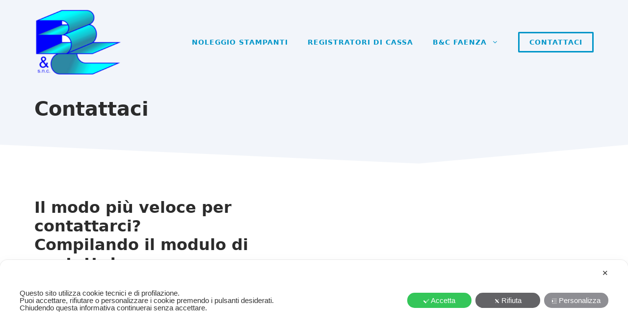

--- FILE ---
content_type: text/html; charset=utf-8
request_url: https://www.google.com/recaptcha/api2/anchor?ar=1&k=6LfbHiIpAAAAAGY-O39TN9IH62KbBEMIU-NsSWKs&co=aHR0cHM6Ly93d3cuYmVjZmFlbnphLml0OjQ0Mw..&hl=en&v=N67nZn4AqZkNcbeMu4prBgzg&size=invisible&anchor-ms=20000&execute-ms=30000&cb=jral8oct5deg
body_size: 48681
content:
<!DOCTYPE HTML><html dir="ltr" lang="en"><head><meta http-equiv="Content-Type" content="text/html; charset=UTF-8">
<meta http-equiv="X-UA-Compatible" content="IE=edge">
<title>reCAPTCHA</title>
<style type="text/css">
/* cyrillic-ext */
@font-face {
  font-family: 'Roboto';
  font-style: normal;
  font-weight: 400;
  font-stretch: 100%;
  src: url(//fonts.gstatic.com/s/roboto/v48/KFO7CnqEu92Fr1ME7kSn66aGLdTylUAMa3GUBHMdazTgWw.woff2) format('woff2');
  unicode-range: U+0460-052F, U+1C80-1C8A, U+20B4, U+2DE0-2DFF, U+A640-A69F, U+FE2E-FE2F;
}
/* cyrillic */
@font-face {
  font-family: 'Roboto';
  font-style: normal;
  font-weight: 400;
  font-stretch: 100%;
  src: url(//fonts.gstatic.com/s/roboto/v48/KFO7CnqEu92Fr1ME7kSn66aGLdTylUAMa3iUBHMdazTgWw.woff2) format('woff2');
  unicode-range: U+0301, U+0400-045F, U+0490-0491, U+04B0-04B1, U+2116;
}
/* greek-ext */
@font-face {
  font-family: 'Roboto';
  font-style: normal;
  font-weight: 400;
  font-stretch: 100%;
  src: url(//fonts.gstatic.com/s/roboto/v48/KFO7CnqEu92Fr1ME7kSn66aGLdTylUAMa3CUBHMdazTgWw.woff2) format('woff2');
  unicode-range: U+1F00-1FFF;
}
/* greek */
@font-face {
  font-family: 'Roboto';
  font-style: normal;
  font-weight: 400;
  font-stretch: 100%;
  src: url(//fonts.gstatic.com/s/roboto/v48/KFO7CnqEu92Fr1ME7kSn66aGLdTylUAMa3-UBHMdazTgWw.woff2) format('woff2');
  unicode-range: U+0370-0377, U+037A-037F, U+0384-038A, U+038C, U+038E-03A1, U+03A3-03FF;
}
/* math */
@font-face {
  font-family: 'Roboto';
  font-style: normal;
  font-weight: 400;
  font-stretch: 100%;
  src: url(//fonts.gstatic.com/s/roboto/v48/KFO7CnqEu92Fr1ME7kSn66aGLdTylUAMawCUBHMdazTgWw.woff2) format('woff2');
  unicode-range: U+0302-0303, U+0305, U+0307-0308, U+0310, U+0312, U+0315, U+031A, U+0326-0327, U+032C, U+032F-0330, U+0332-0333, U+0338, U+033A, U+0346, U+034D, U+0391-03A1, U+03A3-03A9, U+03B1-03C9, U+03D1, U+03D5-03D6, U+03F0-03F1, U+03F4-03F5, U+2016-2017, U+2034-2038, U+203C, U+2040, U+2043, U+2047, U+2050, U+2057, U+205F, U+2070-2071, U+2074-208E, U+2090-209C, U+20D0-20DC, U+20E1, U+20E5-20EF, U+2100-2112, U+2114-2115, U+2117-2121, U+2123-214F, U+2190, U+2192, U+2194-21AE, U+21B0-21E5, U+21F1-21F2, U+21F4-2211, U+2213-2214, U+2216-22FF, U+2308-230B, U+2310, U+2319, U+231C-2321, U+2336-237A, U+237C, U+2395, U+239B-23B7, U+23D0, U+23DC-23E1, U+2474-2475, U+25AF, U+25B3, U+25B7, U+25BD, U+25C1, U+25CA, U+25CC, U+25FB, U+266D-266F, U+27C0-27FF, U+2900-2AFF, U+2B0E-2B11, U+2B30-2B4C, U+2BFE, U+3030, U+FF5B, U+FF5D, U+1D400-1D7FF, U+1EE00-1EEFF;
}
/* symbols */
@font-face {
  font-family: 'Roboto';
  font-style: normal;
  font-weight: 400;
  font-stretch: 100%;
  src: url(//fonts.gstatic.com/s/roboto/v48/KFO7CnqEu92Fr1ME7kSn66aGLdTylUAMaxKUBHMdazTgWw.woff2) format('woff2');
  unicode-range: U+0001-000C, U+000E-001F, U+007F-009F, U+20DD-20E0, U+20E2-20E4, U+2150-218F, U+2190, U+2192, U+2194-2199, U+21AF, U+21E6-21F0, U+21F3, U+2218-2219, U+2299, U+22C4-22C6, U+2300-243F, U+2440-244A, U+2460-24FF, U+25A0-27BF, U+2800-28FF, U+2921-2922, U+2981, U+29BF, U+29EB, U+2B00-2BFF, U+4DC0-4DFF, U+FFF9-FFFB, U+10140-1018E, U+10190-1019C, U+101A0, U+101D0-101FD, U+102E0-102FB, U+10E60-10E7E, U+1D2C0-1D2D3, U+1D2E0-1D37F, U+1F000-1F0FF, U+1F100-1F1AD, U+1F1E6-1F1FF, U+1F30D-1F30F, U+1F315, U+1F31C, U+1F31E, U+1F320-1F32C, U+1F336, U+1F378, U+1F37D, U+1F382, U+1F393-1F39F, U+1F3A7-1F3A8, U+1F3AC-1F3AF, U+1F3C2, U+1F3C4-1F3C6, U+1F3CA-1F3CE, U+1F3D4-1F3E0, U+1F3ED, U+1F3F1-1F3F3, U+1F3F5-1F3F7, U+1F408, U+1F415, U+1F41F, U+1F426, U+1F43F, U+1F441-1F442, U+1F444, U+1F446-1F449, U+1F44C-1F44E, U+1F453, U+1F46A, U+1F47D, U+1F4A3, U+1F4B0, U+1F4B3, U+1F4B9, U+1F4BB, U+1F4BF, U+1F4C8-1F4CB, U+1F4D6, U+1F4DA, U+1F4DF, U+1F4E3-1F4E6, U+1F4EA-1F4ED, U+1F4F7, U+1F4F9-1F4FB, U+1F4FD-1F4FE, U+1F503, U+1F507-1F50B, U+1F50D, U+1F512-1F513, U+1F53E-1F54A, U+1F54F-1F5FA, U+1F610, U+1F650-1F67F, U+1F687, U+1F68D, U+1F691, U+1F694, U+1F698, U+1F6AD, U+1F6B2, U+1F6B9-1F6BA, U+1F6BC, U+1F6C6-1F6CF, U+1F6D3-1F6D7, U+1F6E0-1F6EA, U+1F6F0-1F6F3, U+1F6F7-1F6FC, U+1F700-1F7FF, U+1F800-1F80B, U+1F810-1F847, U+1F850-1F859, U+1F860-1F887, U+1F890-1F8AD, U+1F8B0-1F8BB, U+1F8C0-1F8C1, U+1F900-1F90B, U+1F93B, U+1F946, U+1F984, U+1F996, U+1F9E9, U+1FA00-1FA6F, U+1FA70-1FA7C, U+1FA80-1FA89, U+1FA8F-1FAC6, U+1FACE-1FADC, U+1FADF-1FAE9, U+1FAF0-1FAF8, U+1FB00-1FBFF;
}
/* vietnamese */
@font-face {
  font-family: 'Roboto';
  font-style: normal;
  font-weight: 400;
  font-stretch: 100%;
  src: url(//fonts.gstatic.com/s/roboto/v48/KFO7CnqEu92Fr1ME7kSn66aGLdTylUAMa3OUBHMdazTgWw.woff2) format('woff2');
  unicode-range: U+0102-0103, U+0110-0111, U+0128-0129, U+0168-0169, U+01A0-01A1, U+01AF-01B0, U+0300-0301, U+0303-0304, U+0308-0309, U+0323, U+0329, U+1EA0-1EF9, U+20AB;
}
/* latin-ext */
@font-face {
  font-family: 'Roboto';
  font-style: normal;
  font-weight: 400;
  font-stretch: 100%;
  src: url(//fonts.gstatic.com/s/roboto/v48/KFO7CnqEu92Fr1ME7kSn66aGLdTylUAMa3KUBHMdazTgWw.woff2) format('woff2');
  unicode-range: U+0100-02BA, U+02BD-02C5, U+02C7-02CC, U+02CE-02D7, U+02DD-02FF, U+0304, U+0308, U+0329, U+1D00-1DBF, U+1E00-1E9F, U+1EF2-1EFF, U+2020, U+20A0-20AB, U+20AD-20C0, U+2113, U+2C60-2C7F, U+A720-A7FF;
}
/* latin */
@font-face {
  font-family: 'Roboto';
  font-style: normal;
  font-weight: 400;
  font-stretch: 100%;
  src: url(//fonts.gstatic.com/s/roboto/v48/KFO7CnqEu92Fr1ME7kSn66aGLdTylUAMa3yUBHMdazQ.woff2) format('woff2');
  unicode-range: U+0000-00FF, U+0131, U+0152-0153, U+02BB-02BC, U+02C6, U+02DA, U+02DC, U+0304, U+0308, U+0329, U+2000-206F, U+20AC, U+2122, U+2191, U+2193, U+2212, U+2215, U+FEFF, U+FFFD;
}
/* cyrillic-ext */
@font-face {
  font-family: 'Roboto';
  font-style: normal;
  font-weight: 500;
  font-stretch: 100%;
  src: url(//fonts.gstatic.com/s/roboto/v48/KFO7CnqEu92Fr1ME7kSn66aGLdTylUAMa3GUBHMdazTgWw.woff2) format('woff2');
  unicode-range: U+0460-052F, U+1C80-1C8A, U+20B4, U+2DE0-2DFF, U+A640-A69F, U+FE2E-FE2F;
}
/* cyrillic */
@font-face {
  font-family: 'Roboto';
  font-style: normal;
  font-weight: 500;
  font-stretch: 100%;
  src: url(//fonts.gstatic.com/s/roboto/v48/KFO7CnqEu92Fr1ME7kSn66aGLdTylUAMa3iUBHMdazTgWw.woff2) format('woff2');
  unicode-range: U+0301, U+0400-045F, U+0490-0491, U+04B0-04B1, U+2116;
}
/* greek-ext */
@font-face {
  font-family: 'Roboto';
  font-style: normal;
  font-weight: 500;
  font-stretch: 100%;
  src: url(//fonts.gstatic.com/s/roboto/v48/KFO7CnqEu92Fr1ME7kSn66aGLdTylUAMa3CUBHMdazTgWw.woff2) format('woff2');
  unicode-range: U+1F00-1FFF;
}
/* greek */
@font-face {
  font-family: 'Roboto';
  font-style: normal;
  font-weight: 500;
  font-stretch: 100%;
  src: url(//fonts.gstatic.com/s/roboto/v48/KFO7CnqEu92Fr1ME7kSn66aGLdTylUAMa3-UBHMdazTgWw.woff2) format('woff2');
  unicode-range: U+0370-0377, U+037A-037F, U+0384-038A, U+038C, U+038E-03A1, U+03A3-03FF;
}
/* math */
@font-face {
  font-family: 'Roboto';
  font-style: normal;
  font-weight: 500;
  font-stretch: 100%;
  src: url(//fonts.gstatic.com/s/roboto/v48/KFO7CnqEu92Fr1ME7kSn66aGLdTylUAMawCUBHMdazTgWw.woff2) format('woff2');
  unicode-range: U+0302-0303, U+0305, U+0307-0308, U+0310, U+0312, U+0315, U+031A, U+0326-0327, U+032C, U+032F-0330, U+0332-0333, U+0338, U+033A, U+0346, U+034D, U+0391-03A1, U+03A3-03A9, U+03B1-03C9, U+03D1, U+03D5-03D6, U+03F0-03F1, U+03F4-03F5, U+2016-2017, U+2034-2038, U+203C, U+2040, U+2043, U+2047, U+2050, U+2057, U+205F, U+2070-2071, U+2074-208E, U+2090-209C, U+20D0-20DC, U+20E1, U+20E5-20EF, U+2100-2112, U+2114-2115, U+2117-2121, U+2123-214F, U+2190, U+2192, U+2194-21AE, U+21B0-21E5, U+21F1-21F2, U+21F4-2211, U+2213-2214, U+2216-22FF, U+2308-230B, U+2310, U+2319, U+231C-2321, U+2336-237A, U+237C, U+2395, U+239B-23B7, U+23D0, U+23DC-23E1, U+2474-2475, U+25AF, U+25B3, U+25B7, U+25BD, U+25C1, U+25CA, U+25CC, U+25FB, U+266D-266F, U+27C0-27FF, U+2900-2AFF, U+2B0E-2B11, U+2B30-2B4C, U+2BFE, U+3030, U+FF5B, U+FF5D, U+1D400-1D7FF, U+1EE00-1EEFF;
}
/* symbols */
@font-face {
  font-family: 'Roboto';
  font-style: normal;
  font-weight: 500;
  font-stretch: 100%;
  src: url(//fonts.gstatic.com/s/roboto/v48/KFO7CnqEu92Fr1ME7kSn66aGLdTylUAMaxKUBHMdazTgWw.woff2) format('woff2');
  unicode-range: U+0001-000C, U+000E-001F, U+007F-009F, U+20DD-20E0, U+20E2-20E4, U+2150-218F, U+2190, U+2192, U+2194-2199, U+21AF, U+21E6-21F0, U+21F3, U+2218-2219, U+2299, U+22C4-22C6, U+2300-243F, U+2440-244A, U+2460-24FF, U+25A0-27BF, U+2800-28FF, U+2921-2922, U+2981, U+29BF, U+29EB, U+2B00-2BFF, U+4DC0-4DFF, U+FFF9-FFFB, U+10140-1018E, U+10190-1019C, U+101A0, U+101D0-101FD, U+102E0-102FB, U+10E60-10E7E, U+1D2C0-1D2D3, U+1D2E0-1D37F, U+1F000-1F0FF, U+1F100-1F1AD, U+1F1E6-1F1FF, U+1F30D-1F30F, U+1F315, U+1F31C, U+1F31E, U+1F320-1F32C, U+1F336, U+1F378, U+1F37D, U+1F382, U+1F393-1F39F, U+1F3A7-1F3A8, U+1F3AC-1F3AF, U+1F3C2, U+1F3C4-1F3C6, U+1F3CA-1F3CE, U+1F3D4-1F3E0, U+1F3ED, U+1F3F1-1F3F3, U+1F3F5-1F3F7, U+1F408, U+1F415, U+1F41F, U+1F426, U+1F43F, U+1F441-1F442, U+1F444, U+1F446-1F449, U+1F44C-1F44E, U+1F453, U+1F46A, U+1F47D, U+1F4A3, U+1F4B0, U+1F4B3, U+1F4B9, U+1F4BB, U+1F4BF, U+1F4C8-1F4CB, U+1F4D6, U+1F4DA, U+1F4DF, U+1F4E3-1F4E6, U+1F4EA-1F4ED, U+1F4F7, U+1F4F9-1F4FB, U+1F4FD-1F4FE, U+1F503, U+1F507-1F50B, U+1F50D, U+1F512-1F513, U+1F53E-1F54A, U+1F54F-1F5FA, U+1F610, U+1F650-1F67F, U+1F687, U+1F68D, U+1F691, U+1F694, U+1F698, U+1F6AD, U+1F6B2, U+1F6B9-1F6BA, U+1F6BC, U+1F6C6-1F6CF, U+1F6D3-1F6D7, U+1F6E0-1F6EA, U+1F6F0-1F6F3, U+1F6F7-1F6FC, U+1F700-1F7FF, U+1F800-1F80B, U+1F810-1F847, U+1F850-1F859, U+1F860-1F887, U+1F890-1F8AD, U+1F8B0-1F8BB, U+1F8C0-1F8C1, U+1F900-1F90B, U+1F93B, U+1F946, U+1F984, U+1F996, U+1F9E9, U+1FA00-1FA6F, U+1FA70-1FA7C, U+1FA80-1FA89, U+1FA8F-1FAC6, U+1FACE-1FADC, U+1FADF-1FAE9, U+1FAF0-1FAF8, U+1FB00-1FBFF;
}
/* vietnamese */
@font-face {
  font-family: 'Roboto';
  font-style: normal;
  font-weight: 500;
  font-stretch: 100%;
  src: url(//fonts.gstatic.com/s/roboto/v48/KFO7CnqEu92Fr1ME7kSn66aGLdTylUAMa3OUBHMdazTgWw.woff2) format('woff2');
  unicode-range: U+0102-0103, U+0110-0111, U+0128-0129, U+0168-0169, U+01A0-01A1, U+01AF-01B0, U+0300-0301, U+0303-0304, U+0308-0309, U+0323, U+0329, U+1EA0-1EF9, U+20AB;
}
/* latin-ext */
@font-face {
  font-family: 'Roboto';
  font-style: normal;
  font-weight: 500;
  font-stretch: 100%;
  src: url(//fonts.gstatic.com/s/roboto/v48/KFO7CnqEu92Fr1ME7kSn66aGLdTylUAMa3KUBHMdazTgWw.woff2) format('woff2');
  unicode-range: U+0100-02BA, U+02BD-02C5, U+02C7-02CC, U+02CE-02D7, U+02DD-02FF, U+0304, U+0308, U+0329, U+1D00-1DBF, U+1E00-1E9F, U+1EF2-1EFF, U+2020, U+20A0-20AB, U+20AD-20C0, U+2113, U+2C60-2C7F, U+A720-A7FF;
}
/* latin */
@font-face {
  font-family: 'Roboto';
  font-style: normal;
  font-weight: 500;
  font-stretch: 100%;
  src: url(//fonts.gstatic.com/s/roboto/v48/KFO7CnqEu92Fr1ME7kSn66aGLdTylUAMa3yUBHMdazQ.woff2) format('woff2');
  unicode-range: U+0000-00FF, U+0131, U+0152-0153, U+02BB-02BC, U+02C6, U+02DA, U+02DC, U+0304, U+0308, U+0329, U+2000-206F, U+20AC, U+2122, U+2191, U+2193, U+2212, U+2215, U+FEFF, U+FFFD;
}
/* cyrillic-ext */
@font-face {
  font-family: 'Roboto';
  font-style: normal;
  font-weight: 900;
  font-stretch: 100%;
  src: url(//fonts.gstatic.com/s/roboto/v48/KFO7CnqEu92Fr1ME7kSn66aGLdTylUAMa3GUBHMdazTgWw.woff2) format('woff2');
  unicode-range: U+0460-052F, U+1C80-1C8A, U+20B4, U+2DE0-2DFF, U+A640-A69F, U+FE2E-FE2F;
}
/* cyrillic */
@font-face {
  font-family: 'Roboto';
  font-style: normal;
  font-weight: 900;
  font-stretch: 100%;
  src: url(//fonts.gstatic.com/s/roboto/v48/KFO7CnqEu92Fr1ME7kSn66aGLdTylUAMa3iUBHMdazTgWw.woff2) format('woff2');
  unicode-range: U+0301, U+0400-045F, U+0490-0491, U+04B0-04B1, U+2116;
}
/* greek-ext */
@font-face {
  font-family: 'Roboto';
  font-style: normal;
  font-weight: 900;
  font-stretch: 100%;
  src: url(//fonts.gstatic.com/s/roboto/v48/KFO7CnqEu92Fr1ME7kSn66aGLdTylUAMa3CUBHMdazTgWw.woff2) format('woff2');
  unicode-range: U+1F00-1FFF;
}
/* greek */
@font-face {
  font-family: 'Roboto';
  font-style: normal;
  font-weight: 900;
  font-stretch: 100%;
  src: url(//fonts.gstatic.com/s/roboto/v48/KFO7CnqEu92Fr1ME7kSn66aGLdTylUAMa3-UBHMdazTgWw.woff2) format('woff2');
  unicode-range: U+0370-0377, U+037A-037F, U+0384-038A, U+038C, U+038E-03A1, U+03A3-03FF;
}
/* math */
@font-face {
  font-family: 'Roboto';
  font-style: normal;
  font-weight: 900;
  font-stretch: 100%;
  src: url(//fonts.gstatic.com/s/roboto/v48/KFO7CnqEu92Fr1ME7kSn66aGLdTylUAMawCUBHMdazTgWw.woff2) format('woff2');
  unicode-range: U+0302-0303, U+0305, U+0307-0308, U+0310, U+0312, U+0315, U+031A, U+0326-0327, U+032C, U+032F-0330, U+0332-0333, U+0338, U+033A, U+0346, U+034D, U+0391-03A1, U+03A3-03A9, U+03B1-03C9, U+03D1, U+03D5-03D6, U+03F0-03F1, U+03F4-03F5, U+2016-2017, U+2034-2038, U+203C, U+2040, U+2043, U+2047, U+2050, U+2057, U+205F, U+2070-2071, U+2074-208E, U+2090-209C, U+20D0-20DC, U+20E1, U+20E5-20EF, U+2100-2112, U+2114-2115, U+2117-2121, U+2123-214F, U+2190, U+2192, U+2194-21AE, U+21B0-21E5, U+21F1-21F2, U+21F4-2211, U+2213-2214, U+2216-22FF, U+2308-230B, U+2310, U+2319, U+231C-2321, U+2336-237A, U+237C, U+2395, U+239B-23B7, U+23D0, U+23DC-23E1, U+2474-2475, U+25AF, U+25B3, U+25B7, U+25BD, U+25C1, U+25CA, U+25CC, U+25FB, U+266D-266F, U+27C0-27FF, U+2900-2AFF, U+2B0E-2B11, U+2B30-2B4C, U+2BFE, U+3030, U+FF5B, U+FF5D, U+1D400-1D7FF, U+1EE00-1EEFF;
}
/* symbols */
@font-face {
  font-family: 'Roboto';
  font-style: normal;
  font-weight: 900;
  font-stretch: 100%;
  src: url(//fonts.gstatic.com/s/roboto/v48/KFO7CnqEu92Fr1ME7kSn66aGLdTylUAMaxKUBHMdazTgWw.woff2) format('woff2');
  unicode-range: U+0001-000C, U+000E-001F, U+007F-009F, U+20DD-20E0, U+20E2-20E4, U+2150-218F, U+2190, U+2192, U+2194-2199, U+21AF, U+21E6-21F0, U+21F3, U+2218-2219, U+2299, U+22C4-22C6, U+2300-243F, U+2440-244A, U+2460-24FF, U+25A0-27BF, U+2800-28FF, U+2921-2922, U+2981, U+29BF, U+29EB, U+2B00-2BFF, U+4DC0-4DFF, U+FFF9-FFFB, U+10140-1018E, U+10190-1019C, U+101A0, U+101D0-101FD, U+102E0-102FB, U+10E60-10E7E, U+1D2C0-1D2D3, U+1D2E0-1D37F, U+1F000-1F0FF, U+1F100-1F1AD, U+1F1E6-1F1FF, U+1F30D-1F30F, U+1F315, U+1F31C, U+1F31E, U+1F320-1F32C, U+1F336, U+1F378, U+1F37D, U+1F382, U+1F393-1F39F, U+1F3A7-1F3A8, U+1F3AC-1F3AF, U+1F3C2, U+1F3C4-1F3C6, U+1F3CA-1F3CE, U+1F3D4-1F3E0, U+1F3ED, U+1F3F1-1F3F3, U+1F3F5-1F3F7, U+1F408, U+1F415, U+1F41F, U+1F426, U+1F43F, U+1F441-1F442, U+1F444, U+1F446-1F449, U+1F44C-1F44E, U+1F453, U+1F46A, U+1F47D, U+1F4A3, U+1F4B0, U+1F4B3, U+1F4B9, U+1F4BB, U+1F4BF, U+1F4C8-1F4CB, U+1F4D6, U+1F4DA, U+1F4DF, U+1F4E3-1F4E6, U+1F4EA-1F4ED, U+1F4F7, U+1F4F9-1F4FB, U+1F4FD-1F4FE, U+1F503, U+1F507-1F50B, U+1F50D, U+1F512-1F513, U+1F53E-1F54A, U+1F54F-1F5FA, U+1F610, U+1F650-1F67F, U+1F687, U+1F68D, U+1F691, U+1F694, U+1F698, U+1F6AD, U+1F6B2, U+1F6B9-1F6BA, U+1F6BC, U+1F6C6-1F6CF, U+1F6D3-1F6D7, U+1F6E0-1F6EA, U+1F6F0-1F6F3, U+1F6F7-1F6FC, U+1F700-1F7FF, U+1F800-1F80B, U+1F810-1F847, U+1F850-1F859, U+1F860-1F887, U+1F890-1F8AD, U+1F8B0-1F8BB, U+1F8C0-1F8C1, U+1F900-1F90B, U+1F93B, U+1F946, U+1F984, U+1F996, U+1F9E9, U+1FA00-1FA6F, U+1FA70-1FA7C, U+1FA80-1FA89, U+1FA8F-1FAC6, U+1FACE-1FADC, U+1FADF-1FAE9, U+1FAF0-1FAF8, U+1FB00-1FBFF;
}
/* vietnamese */
@font-face {
  font-family: 'Roboto';
  font-style: normal;
  font-weight: 900;
  font-stretch: 100%;
  src: url(//fonts.gstatic.com/s/roboto/v48/KFO7CnqEu92Fr1ME7kSn66aGLdTylUAMa3OUBHMdazTgWw.woff2) format('woff2');
  unicode-range: U+0102-0103, U+0110-0111, U+0128-0129, U+0168-0169, U+01A0-01A1, U+01AF-01B0, U+0300-0301, U+0303-0304, U+0308-0309, U+0323, U+0329, U+1EA0-1EF9, U+20AB;
}
/* latin-ext */
@font-face {
  font-family: 'Roboto';
  font-style: normal;
  font-weight: 900;
  font-stretch: 100%;
  src: url(//fonts.gstatic.com/s/roboto/v48/KFO7CnqEu92Fr1ME7kSn66aGLdTylUAMa3KUBHMdazTgWw.woff2) format('woff2');
  unicode-range: U+0100-02BA, U+02BD-02C5, U+02C7-02CC, U+02CE-02D7, U+02DD-02FF, U+0304, U+0308, U+0329, U+1D00-1DBF, U+1E00-1E9F, U+1EF2-1EFF, U+2020, U+20A0-20AB, U+20AD-20C0, U+2113, U+2C60-2C7F, U+A720-A7FF;
}
/* latin */
@font-face {
  font-family: 'Roboto';
  font-style: normal;
  font-weight: 900;
  font-stretch: 100%;
  src: url(//fonts.gstatic.com/s/roboto/v48/KFO7CnqEu92Fr1ME7kSn66aGLdTylUAMa3yUBHMdazQ.woff2) format('woff2');
  unicode-range: U+0000-00FF, U+0131, U+0152-0153, U+02BB-02BC, U+02C6, U+02DA, U+02DC, U+0304, U+0308, U+0329, U+2000-206F, U+20AC, U+2122, U+2191, U+2193, U+2212, U+2215, U+FEFF, U+FFFD;
}

</style>
<link rel="stylesheet" type="text/css" href="https://www.gstatic.com/recaptcha/releases/N67nZn4AqZkNcbeMu4prBgzg/styles__ltr.css">
<script nonce="2nf9E6zPeK6FE7378tIeTQ" type="text/javascript">window['__recaptcha_api'] = 'https://www.google.com/recaptcha/api2/';</script>
<script type="text/javascript" src="https://www.gstatic.com/recaptcha/releases/N67nZn4AqZkNcbeMu4prBgzg/recaptcha__en.js" nonce="2nf9E6zPeK6FE7378tIeTQ">
      
    </script></head>
<body><div id="rc-anchor-alert" class="rc-anchor-alert"></div>
<input type="hidden" id="recaptcha-token" value="[base64]">
<script type="text/javascript" nonce="2nf9E6zPeK6FE7378tIeTQ">
      recaptcha.anchor.Main.init("[\x22ainput\x22,[\x22bgdata\x22,\x22\x22,\[base64]/[base64]/[base64]/bmV3IHJbeF0oY1swXSk6RT09Mj9uZXcgclt4XShjWzBdLGNbMV0pOkU9PTM/bmV3IHJbeF0oY1swXSxjWzFdLGNbMl0pOkU9PTQ/[base64]/[base64]/[base64]/[base64]/[base64]/[base64]/[base64]/[base64]\x22,\[base64]\\u003d\x22,\x22wo5WIsKyw4Fqw5vDkC1Yw5tqH8K4Rzxkwo7CrsO+dcOhwrwGHxQbGcKNM0/DnRVXwqrDpsONJ2jCkBLCqcOLDsK+bMK5TsOZwobCnV4awrUAwrPDg3DCgsOvGsOSwozDlcOLw5wWwpVQw5QjPgfCrMKqNcK6O8OTUnXDg0fDqMKiw4/Dr1I1wr1Bw5vDmsOwwrZ2wpPCqsKcVcKRT8K/McKgXm3DkWZDwpbDvUdPSSTCs8OCRm9gPsOfIMKgw79xTU3Dg8KyK8OSYinDgXzCs8KNw5LCiVxhwrcZwo9Aw5XDmAfCtMKROQA6wqIhwqLDi8KWwpvCn8O4wr5/woTDksKNw4HDp8K2wrvDhCXCl3BqJSgzwpLDt8Obw70nXkQcZTLDnC06AcKvw5cGw6DDgsKIw4nDncOiw64Xw7MfAMOFwqUGw4d7I8O0wpzCi3nCicOSw7HDgsOfHsKGYsOPwptNMMOXUsOxa2XCgcKCw5HDvDjCgcKAwpMZwo/CmcKLwojClWRqwqPDuMO9BMOWesObOcOWEMO+w7FZwr7CvsOcw4/[base64]/[base64]/Cn8OawrhBKcKZwqbDr8Oda8Oaf8KfwofCusKFwp7DiBZyw7XCrcKLWsKzY8KSYcKhKkvCiWXDi8O2CcOBEwIdwo5bwpjCv0bDnFcPCMK9Bn7Cj107wro8BUbDuSnCiEXCkW/Di8OSw6rDi8OPwo7CuizDmEnDlMODwpBKIsK4w6Inw7fCu21hwpxaIBzDoFTDi8KzwrklKkzCsCXDpcKaUUTDnXwAI1EywpcIOMKyw73CrsOKWMKaETZafwgZwqJQw7bCgcOlOFZZd8Kow6sxw79ATk0hG33DjMK5VAMgXhjDjsOSw4LDh1vCrMOFZBB/[base64]/GD1mSFkLLU5Se8OrYsKyw57Cv8Kmwqgsw6TDqMOdw6dQS8OrRsO1XcOow5ABw6/Cs8OKwp/CtcOowo5eDXvCkmDCrcOBe1LCkcKAw7/DkxPDsEzCs8KKwqdxPcO/YcO9w7PCqRDDgy46wp/DhcKZZMOyw5nDiMObw6BwR8OYw6zDksOnBcKRwrxxRMKAQDHClcKGwpbCu2Q0w5vDhcKlXW/CrlbDvMKfw6BEw6ADHsKJw41OJMOFTyPCsMKXBDnCm0DDvihUQMOKWHnDngzCuRDDkFXCtVPCpV8gYMKnd8KcwqbDqMKIwpjDogvDgn7Ds3jCrsKNw7E1LD/DgBTCuT/CsMKkI8Oww45XwqI9XcKCS3Qgw7VuZmxiwrPCqMORL8K3Jz/Dj0DCr8OowoDCtx5LwpzDkG/Cr2gfLDzDv3cOVzHDjcOFEcOww4UMwog1w4UjMRtTLDbCjsOUw4/CnH1Rw5DCrz7DvzXDrMKlw4U4c2ojAcONwpjDlMKPSMK3w6BSwoNVw59TF8Ozwqxxw4lHwp4cK8KWDx8nA8K3wp8Sw7vDpcO9wrkqwpTDvA/[base64]/WsOaw4pUw4x1Ul8ifMKJwqTDrQ09e8Ksw5vCpcOqwrXDpAoWwo3CsWNhwoIYw7F2w7rDhMO1wpgQWMKbFWk5VzLCsidGw61UCk5Cw7rCvsK1w5bChHsww7rDicOqAAPCo8OUw5DDiMODwpHCl1rDssKzVMOFLsKXwr/[base64]/[base64]/[base64]/[base64]/[base64]/w77CmifCr206McOSK1EDwoRoQsKWK8ODw5PDrWgQwpUfw6/CvWTCqk7Dg8OkD3nDmHnCr29uw7cqWA3Dn8K0wpEKOMOOw6fDsljCu0vCqjNaccO1dMOHXcOILSAAGCRDw6AawpbCtVFwQMKNw6zDtsKqw4tNCMOSE8Khw5Y+w6kkEMK/wqrDiwjDhDzDtsOBUCTDqsK2V8K2w7HDtHAmRHPCrx/DocOvw7FyZcOMaMKRw6x2w6QJNgjCqcOdYsOccxhLwqbCulBZwqdhXHnChTd+w7hcwrp6w5kAXzrCmDPClsO0w6XCosO1w4HCoGDCp8OHwogHw7tnw4snVcKAe8Oqb8KeZXzCicOPw4jCkALCtcKmwqY9w47CrXvDqMKRwr/DtcOnwoTChsO8S8KRMMKDakczw4APw5lwKVrChU7CgFjCoMOmw4MPY8OvCToawokBPMOKBxcDw4XCh8Odw4fCtcK6w6YnXsOMwpTDiSDDrsOfTcOrNwfCgMOXcTHCusKCw6B/wpzClMOMw4MFHxbCqsKsXxIdw5jCtyxMw5/DtBwfW2ghwo99w6xQTsOcDl/Cv33DucOdwobCqgRrw7rDvsKOw5/DoMOWccO+BWfClsKWwpzCq8OGw4NTwpzCgCUKQ2Jww7rDjcKCICEUC8K9w7ZnUkbCssOPKl/DrmgVwqR1wqdow5tnOiIcw4zDosK2bQfDnBltwqrCuB8uSMOUw4PDm8K3w55jwph/SsOPdSjCpSXCkUspDsOcwrQfwpfChnRYw5QwEMOvwrjCiMK2JBzDv2lgwp/Cm0dOwow0cQbDqnvCrcKcw7zDgEXDmxrClhZ2acOhwpzCusKgw6fCoj4nw6DDs8OUWQ/[base64]/CmsOTwrQDwofCrm3Cuy9pV15uV07Do2nDrcOOWcOkw63CpsKCwqHClsO0wqNucXo7JgQHbVUvYcOSwqzCvS/DgAgcwqVNwpXChcOqw7hFw7bDtcKLKghAw4xSMMKlTTLDo8K/B8K2bDRMw7fChzHDssKkbWQ2GMOTwq/DiB8WwoPDusO/w7NIw43Ckj1UNcKdScOnHEDDrMKKdFdTwq0wfMORK0HDpV1awoEzwowZwqdZHSLCmx7CtlzDjAnDsW3DusOtAyB0bDBiwqvDtn03w7/ChsOCw544wqvDn8OKWGoCw4BuwpYVUMKcPz7CrEfDtcO7RgFLW27DtcKiYgDCs3Mlw60Mw4g/[base64]/wpTDkw/DqxTDrMKpwqkHwpVxHcKlw4cyw4R+O8Kcwp5TLMOabwM/P8KkXMOtUzscw50XwqnDvsKzwphtw6nDuDXCsl1HMC7DkCbDp8K4w7ZZw5/DkzjCigU9wprDp8K6w67CqBUNwqfDjEPCvsKDaMKDw7HDocK7wq/DhXc2wp53w4jCtcOUPcKHwrPCoRIZJyl5aMKZwqJ8QAYIwqhnbMKJw4nCj8OxFSnDvMOBHMK6YMKBBWUwwo7Cj8KSVXLCrMKdDGrCpMKQWcKqwos5PhPCvsKCwpjDu8OSfsKAw6QUw7ZBBk02Elxtw4zCk8OLZXJeAsOow7bCtcOtwr1Hw5/CoW5HH8Orw6x9C0fCtMKrw6jCmFDDpCfCnsOZw4dAAj9zw4xCwrDDvsK4w4wFwq/Djj9kwpnCgcOPAW95wo5Lw4QNw6cYwroWLcOjw707X2ITQUrCvWYdGVUAwr3CjV1aLEHDnTTDj8KrJMOCT1XCmUZ2LcKkw6zCk2wWw7XCkXfCgMKyUsK7KUggXsOXwqcbw6REccO2WMObACvDt8KRWWYvwrzCmmxUb8OXw7XCgsKMw53DoMKywqtOw54VwrVaw6l3w7/Cq1lvwqRIMwPDrsOjesOuw4lGw5XDrWVBw7Vaw5TDhFTDtWXCvMKNwopCDcOkJcOMRAnCsMKkY8Kzw6Zgw6fCtAlOwrUJMn7CjhFjw4krPRofTGbCrsKXwoLCvMOHcg54woTDrGs6UMO/MA5dw5x4wqPDjGLDvxnCsh/ClsKqw4gRw51gwq7ClsO6R8OTJxfCvsKiwpgew4xRw79ow6tXw4IlwpBcw5woIUcGw6AmB20xXj/Ctkk0w5/Dn8K6w4XChMKSZMOXKsOsw4tKwoF/W2nCliQzHXYdwqrDnhYQw6LCicOuw4A4dXxdwrbDqMKVdF3CvcOFCcKnJAvDhkkseDjDocOsNkcheMOuNFfDk8O2GcK3QFDDgmAyworCmsO1B8OlwqjDpjDCg8KRTnjCrkhow7p/w5QYwoVCL8O9BVw5Qzkew7g0KCjDhsK7QcOCwrDDh8K7woMKIwbDvX3DillWfzvDrcOnEMKKwpE0FMKSCcKDWcKywo4dSwEdawDCs8OFwqwEwprCkcKMw591wqVhw6ZgHMK/w65kW8K8w60gBmnDtTxPKwbDr1rCjDQTw7DCigjDvsKaw4jDgGUTSsKJb20MacO7W8OgwpLDlsO2w6QVw43CtsOBfUvDk21Ew5jDiHFyQsK4woUHwpnCtiXDn3tYc2Rnw5nDh8OMw7dNwr84w7HDo8KuBg7DrsK/[base64]/ChsOmw7jCjTzDpVrCkDUbw6TDscOdw5M1XMKNwrTDrjHCmcKKKwrDn8KMwrIEZmAAG8KrYG9gw7sIPsOewo7Dv8OCL8KBwovDvsKXwpDCtCpCwrI2woYPw4/CicO6YkzDh0DCpcKjOg04wqQ0wrlaMsOjUxkTwrPCnMOqw40aBgApY8KrXsKgfMOZdzkyw7d3w7tcNMKZRcO8B8OjUsORw4xXw73CrcKhw5/Ct2syFsOBw5gCw5fCqMK9wokUwopnCWdud8Oxw5NAwqwdVhXCr3vCqsOhaWnDk8Olw63Drz7DgHMIJQ5dCnTCqjLCkcOwdGhFwqPDtsO+cTc8WcOYBm5Twr1tw44sM8Ohw7fDg04VwpN9cHPDtWDDs8O/w6pWP8Ovd8Kew5Exd1PDtsKxwp/CiMOMw47CjcOsIx7CiMKtI8KHw7EWQ18ZBwnCvcKWw7XDrcKzwpzDiAYvA390QgvCn8K1VMOoUcKtw5PDm8ODwosRdsOeYMKLw4vDnsONwq/Cnz8jJMKIEA4ZMMKuw6wpZcKGZsK3w5zCsMOiRjxtBmvDoMOtWMK5LUp3c3rDm8O8NXxSIEk9wq9Vw48qK8OTwo5Gw4LDow1kbG7CmsKGw4c9wpEfKk00w5PDrcK1OMKWV3/CksOAw4/Ch8KNw6TDgcKqwrzCoCHDmcKewpU7wqnDl8KzEnbCuyZWKsKxwprDq8KIwqNZwp1lfsO0wqdJE8ODGcK4w4bDjmgqwrDDhsKBZMK3wqdDP3Eswphsw7HCpsOVwqTCvBbCssOabRvDg8Ocwr7DvFlLwpJTwqh1W8KVw5gvwr3CoB4UbBtYw5/DolbDoV4GwqoGwp7Dg8KlPcK7wpUFw4dCUMOVwrthwqE2w5zDr33CsMKJw7p3NSRJw6pqGkfDoz3DiU9dKV46wqdhQEtyw51jK8O/IcOQwprDknXCrsKuwoHDosOJwo9GdXDDtFZ1w7RdPcOGw5jCnXB/[base64]/Cj8KxK8O9LcOcWEQzwqhMBsKawqhNw5vDlQjCmMK6ZMKOw77CpjvCpz3CucKQQUZgwpQnWQrCnGvDnxLCh8K3HQl0woHDjG7Cr8OFw5/[base64]/CgsOOwoQ+wo/CpsO0wrLDsnLDuV9jJyVPYhlbw48EOcOOwolHwozDtlI0FCnCrVcJw7sEwrdew4vDnirCoUIYwqjCk0c4w4TDvwDDkHdhwqFHw4Iow7cUa2LDosOzX8OLwpvCtMO1wqdVwqtuWREMdjVuVHPCkB8BXcOMw7bCmz1/FR3DsBEhR8KgwrbDvsK4L8Okw5t+w7sIwrHDlAc8w4AJAgpyDiFoCcKCVsKNwpIhwoXDu8Kiw7tiF8Okw70cN8Ouw48tfj9fw6pow6/DvsOzc8OFw63Dv8O5w6jDiMOreUR3DiTCgGAmD8OTwprDuxDDiSLDij/CtMOuwpU5ISXDuy3Dl8KrbMOUw5xtwrQ2w6PDucKbwodtWB7CkzpsSwkxwqHDoMK/KMO3wprCpiFUwpgWHTnDkMOmdcOMCsKCbMKmw4TCnnV1w6TCvcK1wrMRwp/CqUHDsMKTYMOkw65mwrfClhnChEdQGi3CvcKOw75scVvCnkfDl8KjXGHDhyRSHQbDtzrDucOWw49ncz1DF8Okw4bCv2ltwqLCjMKgw74xwpVBw6UCwp4HMsKhwpXCmsOKw6MzJC9tVsKLKGbClsKhD8Kzw7gVw64mw4trbV8MwoPCqcO7w5/DrmUuw5hnwq97w6FxwojCjlnDswbDucOVfC3Dm8KUW3jCs8KqbXTDqsOJTHFfU0lOwrvDlygawqoHw6djw5kBw5tnbjLCuWYhO8O4w43Cr8OnW8KxWjDDvVwyw6I7wp/CqsO0dnNcw4/Cn8KDP23DvcK/w6vCvU3CkcKLwoVXGsKUw4peUCzDrcKRwoPDvxfCrgbDlsOlO33CvMO+XEHDrMKnw5NlwpHCnRtuwpvCt3jDnDrDgcOaw7DDqjE6w4/DhcODwpnCgyrClMKTw4/DusOPX8OLNVUtOsOFH0Z+H11lw6pmw4XDujfCnnvDhMO7MQXDgTrCk8OBTMKFwq/CocORw40yw6jDunTCt2Z1ZmwCwrvDqEXDkMOuw6nCoMOVb8Osw7VNIjh2w4Z3NkMHPTwLQsKvNSrCpsKPZFERwq4iw5bDg8KLZcK8dmTCkjtUw45TLHPCtiATQMOxwojDq3HCnkVqB8O+aigswrrDlXxfw4AsFcOvwq7CmcKyecO4w57ClQ/DoVBOwrpwwrzDtMKowrtgJ8OYw7TCkcK0w48QBMKjV8OlDWfCvnvCiMKpw7x1bcOwL8KRw40WMMOCw7XCqkMIw4PDrDjDjSMrDz1zwrIzQsKWwqPDuXLDtcO8wpHCghgeFcO4XMK9FnjCoTjCqxYFBD3Duk94PsO/KAzDp8OKwoBTEHXCnWTDijDChcOcGsKgGsKTw5vDr8O6woIqE2owwq3CkcOnIsO7JCIYwo9Bw7PDmlcjw73CkcOMwpDCqMO+wrJPK1A0OMODYMOvw4/CgcKhVibDvsOXwp1cLsKsw4hAw7IBwo7CvMKIFMOre2dVK8KuLQbDjMK+Bk8mwp0Pw6I3J8O1Z8OUVQh5wqIFw4PCk8KdfS7DmcKzwqPDpHEiGMOYYXItGcOWDiHCscO/fMKYe8KzLFzCqyrCtMKdWFE7Ty9Twq0wTAlow6zCjlPDpBrDiVLDgQ4xCcKfODIZwp9Xwo/DocOtwpTDmsKhFA9Nw4DCoyMSw5lVGmB2CwvCpQHDiU3CqcOPw7I+w6bDvMKAw7dcBAc/DsOfw6vCtAbDm37DucO0aMKEw4vCpVbCuMKzBcKMw4YIPgAnW8OrwrdVNzfDmcOhKsK8w7/Dui4VejvDqhcLwqFYw5TDpQ/CmxQWwr3DncKQw4IEwrzCkTMfHMOZXm87w4ZWMcK4RiXCvsKURDbDvBkVwpRjWsKBKsOywoFMfcKcFADDpk5Lwp4vwr1sdgFRdcOmS8ODwp9lVcOZYcO5SwMjwrnDkxvDlcKXwrtmF08QRCofw5/DsMO3w7DCmsOsC3nDv2ExRcKUw4gsccOGw7PChiQWwqfChMOINn0Aw68afcOOBMKjwoJsDETDl1piZMKpXwbClcK+WMKMf0bCmlvDtsOpXyM4w7tBwpXCgC7CmjzDnCnDn8O7wp/Ct8KCGMOew7VmK8Ocw44zwpVYVcOHPQTCuSUBwq/DjsKfw4XDsUjCn3DCqRJlEsOXfMKCKzfDjsOlw6Vtw6U8VWrCuBjCkcKQwqvClsKowq7DiMKNwpDCoinDrxIscXXCpSdsw63DgMOGJl8cKhFrwp3CvsOow40TfMKrc8O0Hz0CwqXDqMKPwo3DjsKhHD3DncKYwp9uw5fCi0RsFcKWwrt0BwnDm8OQP8OHIH/CuW0nSmNEOsO9e8Kow78AB8Osw4rCuiBiwp3CuMOiw7/DgcKYw6/Cn8OWXMKVRsKkw65IDsO2wpl0RMKhwovCjsKqPsKbwoczMMOqwqlKwrLCscKkV8OjPV/DiSMsRcKSw4Mww7p7w6sCw6RRwr/[base64]/[base64]/DuSJZwoANw53ChcKcFTI2dMOpMCDDp17CuCtDAR43wp5ZwoTCpCDDjArDl3xRwoLCrm/Ds2pOwpklwoXCkDXDtMKAw6glKFEaYcOYw7nDucOOw6zDrMKFwq/CoFJ4RMOow4gjw4vDv8KaB3NQwpvCkkAPbcKbw7zCmcOiecOnwoQTdsOYCMKDN3ACw6pbGcOiw5zDmTHCiMO2GAIxZh4hw5HCmk1PwqjDvUNNBsKBwr0hZcOIw4bDgHLDlMObw7XDu1x9IBHDqMK7PgXDimlALDnDmMOLwobDgMOqwrbCmzDCksKcJx/CvcKKwoc+w7TCqXx4w604M8KdJMKzwp7DqMKHQmN+wqjDgAxMYxwiYsKbw7RgbMOGwrbCulTDnUgsdsOIRxrCvsOrwp/Ds8KwwqbCuEJbYB8VQiRiI8KOw5F/[base64]/HMOFE31Vw6QASzsKwookaMKDXsOVejfDpkzDlcKHw6vDuhrCt8OLHwQLOGbClMKhwq7DrMK7HMKTIMOSw7bDt0bDoMOFP0vCp8KqBsOSwqPDusO5GwDCvAHCuXfDqMOwdMOYTsKAcMOEwogDFcOEwr3CqcOwQjTCqC58wq/CrEh8w5Bgw57CvsODw4oaB8OQwrPDox3DmEzDksKiBmVDacKow7HDjMKCMUVKw4nDicK1wqpiPcOYw5DDvnB0w5PDmQUWwojDjRIWw69LE8KUwpkIw75bfcOPZWzCpQhPV8K/woTCqcOow5jCl8ONw4lETS3CrMKKwqvCuxtnZcOUw4pWS8KWw5hJE8KGw5DDqld5w70ww5fCjC17LMOTwonDqcKgNMKcwp3Dl8KESMOfwrjCogIJcVQEbgjCpMOIw6hhAsOhDwFnw4nDsXnDpjHDuFtYSMKYw40bTcKzwow4w4DDkcO9D07DisKOQH/[base64]/[base64]/DqkDDuDfClhvCosKqMHE/RRBkwq05wodsZMKcw6R2WEDCr8KJwpTCp8K6VMKDYcKXw6/CjsOmwrrDjCnCtsOWw6nDksKsJ0o2wozChsK3wrvDugxGw63Du8K5w7HCjmcow60EZsKDTCfChMKXwoAnScOPfEHDvl8+O15VQcKKw5ZgcQ/DlULChj9yHEh+bzjDjMKzwpvCoyrDlT8Salx5wpgoPkofwpXCnMKnwqFOw5t/w5TDsMOnw7YIwppBwrjCkiXDqQ7CiMK4w7TDlDfCrkzDpsO3wqUswo93wpd2NsOqwq/CszYCUMK/w4g7cMOkGsOObMK/LCJxKsKvGcONdXAnSWoUwptBw63Dt1wXQcKkA00pwr0qO1zDuBbDqMO6woUJwr7CssKcwpLDvH7CuRo7wpgLfsOzw4QQw6rDmsOaDsKEw5vCpXgqw48IKMKiw6EmXlI4w4DDhMKJKMOtw5sYQA3DncOKRsK1w5rCjMO9w6xjLsOvwqvDrsKIdsKdeizDlMOzwo/Cij3DkUTDrcO4w77DpcK3HcOywqvCq8OpckPClm/DkDvDp8OLw5wdwpvDlXcpw6wLw6laEcKAw4vCigLDusKNH8KZFTt8AsK4RgPCpsONOwNFEcKfFsKJw4VmwqvCsRs/L8OFwrFpcyPDlMO8w4fDmsK/w6J1w63Ck188RcK1w6lIVwrDscKiYsK6wrjDrsONZsOJc8KzwoNXQU4Uwo/[base64]/Dv8Onw5J9wrDDgcOxw4QUwp/CtMOow6XDsx1cw4rCrRfDgMKsPUjCthvDpBLCkTlrCMK1HWPDsRBmwptSw5lbwqnDi301wqB6wrDDiMKjw69Lwp/DicKUCHNaNsK0a8OnP8KJwr3CsVnCpA/CkxlOwqzDqELChUYDbMOWw47CucO0wr3DhMKKw6/DtsOPNcOaw7bDkBbDjWnDqcOaZMOwFcKsJ1M3w6DCkTTDi8OUFMK7dcKUPTILdMOQRcONJAfDjlhtQMKywqvDosOyw7zCs34Mw7wgw48gw5lEwpjCiDnDrWkPw5HCmQrCgcOrdxUqw55Aw4Q2wrMAO8KmwrUwPsKGwq3CisKrQsO5Lwx5wrPCjMKLB0EtJH/Du8K+w5bCqnvCljLChcODYz7DtcKQw63DrD9HR8O2woF+VX8KI8OAwpvDlE/DtWdIw5BOOMKDVAtWwqTDpsOxSnshWAnDq8KRMXvCijPCtcK6a8ObeVw4woBxW8KMwq3CrhBjL8OLFMKvK3nCoMO9wohEw6zDjmXDvcKXwqgCbBMZw4/CtcK7wqRvw4xiOMOLa2FhwpzDisK1P0XDkyfCuRsFbMONw4JcNsOiXllWw5DDgCB3SsKod8O/[base64]/[base64]/aHdKF8KTwoJXT8Obw6DDpcOTC2/[base64]/[base64]/[base64]/CiMKKLj0yNQMhDnPClMKawo88w43Cl8KqwowiJy8uK0s1VcODIcO6w59fccKCw4UWwohNwrrCmCbDmUnChMKeWT45wpzDvzoKw5HDn8Kcw7chw65GJsK1wqItE8KHw6IBw7HDk8OMW8KLw6rDkMOUT8KCAMK9XsK3Ny/Chy/DsiFTw5HCqDdwIlTCj8OtLsOHw6VkwpQeWsOtwo/Di8KieynCkSxcw43Du2rDuXkTw7dRw7TCsgx8QxcQw6fDtX1TwqTDqsKsw7Ecwp08w53DgcK1bi4dAyvDnG14WMObKsOaUEnCusOTaXhdwoTDtMO/w7fDjXnDvsKLbX4Uw4t3wr7CoEbDkMO3w4XCrMKfw6bDucKpwpNvZcKyIHl9wpMXeCcywosWwqPCg8Ohw6N2KsOsXsOZRsKyFU7Cl2vDjQdnw6rCj8O0bCMmWELDrXQiL23Cu8KqZUHDngnDml/[base64]/wqbCicKGW8ONYFIVwpodOQkoTMOaYBo9WsOVJsK9w43DuMKRekDCk8K4XycdTnR2wqvCjHLDoVHDpVALa8KxfgPClE5fb8KNOsOsI8OMw4/Dm8K9LEIlw6zChcKXw6dcWExIB2DDlgxNw4jCkcKkQn3Cl2MYPDzDgH/Dr8KoPgR5F1bDkUBpw5cXwofChcOFwrrDun7Du8OGLMOgw7jCljsvwpbCjmvCugEWDArDj1dpw7QTQMO3w6U2w7FDwq0Fw7gdw6tuOsO9w6UIw7rDjzUbMwTCksKGacOTD8Olw74/FcO1TS/CgB8cwrDCnjnDmVp6wrUbw6UNDjs9EFPCmRXCnsKLM8OORjzDiMKWw5AxLDtRwqHCqcKMQn3DkxhhwqvDkcKzwr3Ct8KcZsKnfENbZwZawpEHw6NRw4ZywoTCjTnDvm/DlCNfw6XDg3MIw4V8bX1Rw5HCkzbDusK1Ly91D2XDkynCncO2LxDCvcOjw4AMB0UDwpQ9EcK0OsKDwqZ6w4wjYMOEYcOZwpdzwpXCjxfCisKswqI7TsKXw55/[base64]/DjmjDlzR0woM+AcK8w6LDnMOtwpTCjcOKMiHCnTJvwrnDuMO5GMK2w6wtw57DkB3DnCHDhn7Ci15YY8OZSQfCmHNuw5HCnGE8wrZ6w6A/P2PDsMOTD8K6S8KhDMOMU8KIcMO/VS9ceMK9VcOyf1ZPw67Cj1fCiHXCnQnCi0nCgVJnw6IhYsOSVl0Swp/DvCMnBF3CtGAywrDDklbDjMKvw5PCrkYNw6vChAAOwqDCjMOgwp7DrsKvNGrCrsKVNTg1wpgawqgDwobDiUbClA/CmWNGf8Khw5dJXcKqwrQifUjDg8KcCAQlD8Ksw7rDtSDChScMOkd7w5HCvcOzTcOBwoZKwoFDwoQvw7ljfMKAw63Dr8OrAjnDtcO9wqHCtsOhFH/CisKFwr3ClH/DjXnDjcOMQj16VcKEwpV3w5XDrFbDhMOOEMKkdBDDoHvCnsKpIsOhLUcVw5ZHfsOSwpsSCsO/HiMgwovCscOiwrlEwqMbambDhVAhwqbCnMKIwq/[base64]/CmvCgcKUMMKVZw/Ds2XDj8OlGsK0wpZzw5DCpcOpw5bDv0wlPHPDk245wqrCkcKdb8K6woLDsz3Ck8K7wpnDvMKMJkLCv8OoI0w8w5EHCX3CvMOpw5XDjMONO38gw7p1wojDvwJgwpg7UWPCgxw6w4rDimLDtCfDmcKQGwfDk8OXwoTDkMK/[base64]/CnMORLCFUVcKtw7gRJMOKw4jDrnQgU8K7OMOJw6DDsxnDuMK0w4dvAcOdw7/[base64]/w5HCvH16NjfDmiY6b1F1w6TCh13Cl8KxwoTDnVFdIcKvTgfCqXTDklXDlAvDi0rDkcO5wqrDtjRVwrRKCMOywr/Cj0TCp8O6YcOKw5PDuiU7e03DkcOdwrbDnVAqP1HDqMORI8K2w7Z+w5/DnMKFZXnCsT/Dhi3CrcK+wqzDmAA0ScKRF8KzGcOEwqoJwrnCjSnCvsOjw4UYWMKKf8KmMMK2dsKUwrlXw4N0w6JXXcOMw77DrsOYw5kNw7fDu8O7wrpXwq0ww6A/w7LDhABtw4glwrnDtsKVwrHDp2/CjUvDvCvDux/Cr8O6wq3DtsOWwpJYB3NmA1wzf0rCi1vCv8OWw4bCqMKhHsKHwq5cOwjCgRYraT3CgXZ5V8OeFcKfIT7CvFbDrVvDnV/CmDvCuMOzFyViw7PDt8OBGEXCscKRScOiwpJzwpDDhsOIw5fCicOMw5/[base64]/ew3CrGl3W3/DhMKLw6LDrMK6My/CgncCJhnCgiTDjsKlJE3ClVVjwqXCrsK0w5HDuDrDtk4Nw4bCqcOhwoEww7/CgsKhYMOHAMKKw6XCkcOAJGwxFUnChsOfK8OJwqwOOsKyCAnDosOZKMKRKzDDrHPCgsO6w5zCqHPCgMKEHMOkwr/CgT4OTRfCiio0wrvDvMKGecOuZ8KUWsKWw47DpmfCq8O2wr7CvcKZOWp4w6nCrMOOwrfCsAUsSsOMw5HCpVN9w7/DpsOCw43DuMO0wo7DksOhEcOjwq3CiGPDpkfDkgBJw7l0wojCuWIhwoLDksK3wrbDgS1hJWVSMMO9ZMKqa8OzFMKLbycQwoxMw7gtwr18I0/DsEguP8OLBcK6w5djwqHCssOzYGLDqWcaw7Ehw4jCllNawqBhwpUZbxvClnUie2gNwovDncOvPMOwOk/Dk8KAwpBnwoDCh8ONK8Krw68nw5omYFxWwqAMSU7CkGjCiyXDuy/DmmDDgxc4w6LDvRfDjsOzw6rDuA7Cq8OxTyxTwr0swpI+wrHCmcOFbQISwpcdwqIFQ8KwAcOkbcOmUXdOdcK3MzPDhMO9BcO3Tx9FworDv8O+w5jCucKMDGMew74ZKiPDgm/[base64]/[base64]/DnsOEQsONw4rCi8OUZhM/wqPDtsOSWFnDg35Uw47DuBMjwpgNKijDqxlnwqo9GB3DsjPDjUXClnVVFE4UG8OHw5N9DMKXIyvDqcOTw43DrMO2RsOQZMKGwrzDmD/DgMOBYHkCw77Crn7DmMKbN8OXG8OOw5/Dk8KGG8Kxw5HCncOnMMOOw6TCv8KjwqLClsOdZgZiw7nDlQLCpsKaw4FRa8Kvw5VgcMO2XMOSHy/ClMOzHsO0LcKvwpMSS8KtwpfDh1pOwpwNUSoxFsKsDzbCugMnGcOZHsOXw6bDugzCuUHDuH4ow57Ctzo5wqTCsH17NgbCpsOtw6YiwpBwOTrCv2tGwpbCkHYUPlnDs8O6w5fDiTdqR8KKw5wXw5nCgsK6wo/Do8KPPMKpwqIoFMOfe8K9RMOzFWUuwpHCu8KmDcK+ZkcbDMOqRg7DusOlw58HXD3DgX3CgTLCtMODworDqhvCkhLCo8OGwokIw559wpMSwpzCu8KPwqnClnh1w49BfFHDtMKuwpxFRX4hUHRkRkvDo8KNawI1KSZuW8OxMMOiDcKWUT/Ch8O6cSzDssKOA8K7w4HDplxRAiAQwow8ScK9wpDCmzVCJsO8cDLDoMOswq19w5EZJMOVKS7DoT7CoiAxw4UPw4rDusKqw6fCsFA9BHteUMO0GsOJP8K0w6rDsx9iwpnCn8OJfT0dUcOeTMOVwrvDrMO2LzrDhsKYw4Elw6cvWhXDj8KNYV/DumJIwp3DnsKjc8K7wrLCkEYCw7bDnMKYGMOpM8OfwroLJk/CpT8NcEhiwpbCryQxIMKDw5LCpRnDksKJwoobTF/DqU/DmMOcwrh4UWlcwoJjV2zCtkzCq8OrX3xDwrvDoRAofF4bKVE8WjHDtDF/w70yw7RbDMKDw5hrUMOoX8K6wrlIw6oycSk5w7vDlmh4w5FrLcOrw5l4wqnDpE/CsREZfMK0w7JmwqRpeMKawq/DswrDrRDDgcKmw7vDqCkUT2txwofDqwprw4zCnw7CpE7ClVR9w7xfZ8K/woAMwppWw5IGGsKrw6/CocKUw4piCUTCmMOQHC0eJ8K8UMOuDALDscOxB8KHEghfWsKTYELCjsKFwoPDp8OFcRjDnMO0wpHDvMKsJUwLwrXCvBLDh1oww5x/FcKnw6wcwpwJXcKLwpDClhLCrzUiwpvCtMKMHDfDu8O8w4oqF8OzGyHDkEvDpcOnw5DDizbCgcOOBArDnAnDjBJuV8OWw6MXw7Qlw40pwqEmwrp9eFRPXXlnb8O9wr3Di8KyfgrDp0vCo8ODw7V0wpLCmMKrLT/Cv3VRYsOPFcOGBhfDtSUoNsOcIhLCq2jDuVYlw5hkegnDqCN/w75pRT/CqjTDqMKUbh/DsEnDnm3DhMOBbQggD3YZwrNLwpAZwppRSQNww4nCrMKLw73DuHo7wpIhw5fDsMO4w6s2w7/DqMOVO10Mwp5LTBpHwrPCgn85LsOGwqzDvUplThLCjXA+woLCkGh5wqnDusOMfXFCdyjDpAXCvyoPUStQw7xUwrwgTcOcw57CrMOwXmsIw5hNTBLDisOfwp8Mw7xdw4DDmy3DscKsMkPCsjktCMOkbTzCmDI7asOqwqNxMHx9bsO/w7p/DcKCJMK8OlF0N3rCusOQcsOacXPCqcOHESrCsxHCsys3w6HDnXpSYcOmwoTDu2UBHRApw7bDrcOEPwUqPcOiEMKtwpzCqnXDpcK4DMOFw49Aw6jCqsKfw7/DhlvDg3zDusODw4LCuH7CuGjCrsK5w4I4w6B8wq5CZRAow7jDvMKOw5AowoDDjMKNRcOjwrJMBsKGw5sIMSDChlN9w6tuw6c/w5gWw4vCqsO6Ah/Dtn/DgEPDtiXDo8Kdw5TCt8O3dMOLXcOmYlJFw6BAw5nDjUXDr8OJFsOYwrpJw4HDoCZ0ERTDsCnClANJwqDDnR8gGxzDl8K1fDBVw695R8KdGl/CvBR7KcKFw791w47DncK/[base64]/DusKlw7o7w7Vlwq/DrMKuJ0ATf8OvPVDChhPDnMOcw4pSNHPCnMK/[base64]/DmUp+fwjCjy/Cj8OMw79MYsKvwr42w5Bfw53CgcKccUJnwobDqUk2UcO3CcO9NsKrwqvDm1ofaMKrwqDCqMOAQWRUw6fDncKJwrNXdsOXw6fCih4BR3HDtTDDvMKYw5Mzw4zDlMOBwpbDmj7DmBnCoErDpMKewq1tw4pNRcKzwoZYUz8de8KjYktrPMKMwqJ+w7fCrxXDgCjDlH/DlsO2wovChjnCrMKgw7vCjzvDp8OSw5vDmBAUwpJ2w4F9w7AFWHULB8OVw4wMwr/DlcOGwrvDt8OqTyrClMK5SEA3ecKdbMODTMKYw4pGDcKQwoRKFBfDtcONw7HDhmMPw5fDpDHCmV/DuGlKenx0w7HChlPDncOZeMOhw4QQBsKjMsOSw4PClUpmQFswHMKdw5IGwrhrwrNUw4TChwbCtcOzw7cdw5PCm3Y/w5cGacOXN1zCkcKFw57DmgvChsKgwrnCnDd6woFCwpcTwr0qw6UGNMOVO0nDpBnCpcOWfU/Cs8Osw7rCu8KyBFJJw7jDuEMTWCnDkzrDjlU8wo9YwobDjMOVADRZw4M9YMKMRB7Do2ocaMK7wrLDlh/CqsK0w4saVw/Co0N2BmzCulIlw5jCkmlyw5zChMKrXDXCmMOuw7vDhCR3EVBjw4ZSBkjCnG5pwonDlsK7wqjDvxXCtcOcVG/CjGDCkFRrHxk9w7YAH8OgKcKEw6jDmhfDlGLDkkMhQnYHwqIRAMKvw7tFw5wPeHkbGMOBfVjCncOPcF0Cwq7Dr2XCvG/[base64]/Cp8OGw5nDn8KdwoTCl8OmCibDjcKGwq3Dj0fCu8O7W1PCucO5woPDtn7CrQEnwrMVw6bDr8OocCdbaiDDjcKAwrvDgMOvS8OECcKkLMK2RsOYEMOrdVvCox1eYsKbwqDCnMOXwqjCm0k3C8K/wqLDgMOlY1kIwrbDo8KGY1bCpV5aDiTCrXkEN8OAIDjCqxFxd3XDn8KzYh/[base64]/wqsmwo4ecwoNwrDCogoTXcKKwphww7/DkAfDryRpaljCn0vCjsKIwrVwwojClTvDscOgw7jDlsO4bh91wpLChMOuV8O4w6fDmCjChHPCp8K+w5XDtsONPV/DqiXCvW3DisOmPsOgeWN4IQYfwonCoSF5w4zDisKKbcK+w4zDnGNCw5gKQ8OiwoxdDzpvXDTCj0XDhmE2WMK+wrRcE8Kpw50MZ3vDjEsrw7LDjMKkDcKrcsKZBsODwoHCv8KIw4VXwrJlPsOUVFDCmFQ1w53CvmzDkjdVw4kHOsKuwopAw53CoMO9wqwAHB5Xwq/Dt8OYR1LDlMKRb8K9wq8nw7JNUMOCB8Ohf8KLwr13J8K0ERHCj3EjAEgCw6TDvzkww7/Dp8OjZcKhecKuw7bCocOhaGrDjcK/[base64]/ChMONw6tKRFbCmMKCUcOTw78jw7fCi8K4S8KcMHQ7w6QSOlpnw4XDuRbDtRvCjcOtw7sxJlzDnsKGLcK4wq5+Ik/DoMK+JMORwozCl8OdZ8KqFRYdVsOKCjdSwrDCpMKuMsOpw7kGeMK0AkZ/S1p0wqdDesKjw5bCkWbDmDnDpk1bwp3CuMOow6bDvsO0R8Oaczwkwokxw44XIcKMw5tjPjprw7V9WlEFbsOxw5PCrsKwTsOTwovDtDzDnxzCpj/CiTV+TcKEw4IbwqMQw7kcwq1uwqPDuQLDgkdtFxJPahDDm8OOXcOiW0LCgcKHw6dwPyUgEsOZwrcuUiYxw6RzZ8KLwoNEWDPCoDTDr8Kfw4Bkc8KpCsKVwpLCjsKKwo8pN8K6CMO2X8KawqQDB8O4RjdkPsKnbz/[base64]/CoQTDrsKJJG5yScKRMhoPw5MDX2d8FQAiMyUeGsKja8OTasOJJCPCkyLDlVhAwocfUg4KwrDDl8KIw4rDmcKCemnDvC1iwrQ9w6B9T8OAeBvDqnYDdMOsCMKxw5/DkMKgXlZhJ8ObHWNlw5nCmwQCMUwKa2hsPhUwfcOifMKEwq1VKMO0IcKcKsO2JMKhGcOAOsK4PMO8w60TwpA4SMO3w7QdSg1ARF97GMKAYjFBClR0wprDtsOdw5Yiw6Rmw5F0wqtPMC9ZT2DDrMK/[base64]/CgcOQw7rClSDCuMOcO1DCg0fCq8OlJsKpAX/CrMOqDsKcwrpFDVFbMMK7wqwiw5PDsGZwwoLCi8OiasKpwpNcw4UkF8KREEDCvsOnBMOICwZXwrzCl8KsEcKcw7oIwpRUTUVsw4rDiXRYMMKFecOzSmBnwp1Xw53DisOQDMKzwpxgMcKvdcKyGCZRwrnCqMKmWcK/R8KCbcOBb8KCPcKuQXZcZsKJwqo5w5HCocK2w6AZfxrDtcOMw7/CqC8IMxIxw5bCoGcnw4zCq23Ds8KMwoIce1jCsMK7IiXDocOUXVPCryLCnkFHbcK2w6nDnsKFwo51DcKsQcKjwrExw7fCnWVLMsOXTcOjckUTw6jDrzBowqspBsKyd8OcP0nDjWIhQsOKwoLCvhrDucOMX8O+ZHdtCHwxw6Z2JALCtDgew7DDsk/Chn1HExHDog/[base64]/CtjgXw6h1wq0pw5sAwrXDqB0qw4oxK0TDmcOKOxjDq2LDo8O0MsOMw5Vdw7YEF8KzwoTCnsOlL0DCkBsZAWHDrjtBwrIWwp7Dn2QLEWbCiUoHXcK6Y0U3w6pKEDJ4wobDjMKxJBVjwqdnwoRqw6o0E8OrSMO/w7DCtMKDwqrCg8OWw5Nvw5zChS1Pw77DsA3DvcKnHgnDjkrDvcOTCsOCDSEFw6gVw4hdBUfCgyJAwqkVw6tVDHAUXsO/HMOuZMKEDMOjw45Aw7rCtcK5LFLCjQ9CwqlLJ8Khw5LDhnBCT0nDkhXDnl8xwrDDlg4GYcKKPDzCpjLCrD5WPGrDt8ORwpFqNcKkesO4wrZ0w6cdwpUVIF5dwrvDpMKuwq/[base64]/w55ew6HDoi7CtgXClyHCilHCggfCtMK7T8K2ODkCwpVYRDpKw6QTw4w3XsKBYQcCV3sCWQYBw6/DjmzDv1TDgsO+w7ciw7gWw6LDmMOawpp2VcOmwrnDicOyUTrCpGDDjsK1wp4Ow7MIw6BoUn/[base64]/w7DCssOmO0jDpFwuwqzDlMOcek58b8OsWVbCtcKiwpxjwq/DvMOQwoswwpTDv21Ow4lkwqI1wqU8MSbCsX/DrEXCoALDhMOAYnfDq0dTbMOZSyXCu8KHw4EPJUJDf3sEN8OSw4HDrsOnFnjCtA0JLC4XIXrDrigOZnUMaRZXWsKCLx7Cq8OPfsO6w6nDrcK6W0J7cmXCiMOKR8O5w67DpAfCoWbDncO/w5fChi0SX8Kqw6LClnjDhnnCtcOuw4XDhMOjMkFbAy3Dl1MVLRpSLcK/wqnCiHZJckN9TyfCqMKcV8OiccOkN8KqC8O1wrNkNAnCksO/MnfDv8KPwpkmaMOgw6dAw6zDkGF9w6/CtnU5RsOlc8OQfcKVT1nCtE/DhCZdwrfDghHCk312FULDmMKFN8OaaxTDo3xyacKawolnIwfCsA5sw5hTw7zCqcOkwpFlZU/[base64]/DgxXCl8OIeMOpXsO9DGB3YEEvwox4woJAw7HDq0PCpFgDV8OqSzbCtXoKWsO6w7rDgGJ2wrXCp0ZjAWbCuVfDhBpOw64yLMOmMm1Mw65ZPhdMw73DqRrDqMKfw5dzNMKGMsOPMsOiw78bJsOZw5XDpcO8IsKLw6XCs8KsHXDDoMObw4hkRT/CmW3DvFwbVcO8AWYRw7TDpT7Cq8O9SDbCiWAkw5dwwqrDpcK8wr3CkcOkKQTDsgzCvsOKw4LDgcORaMOcwrsdwrPChcO7N30lTh4fCMKKwonDmWrDg3/CpDsuwqB8wqnCksO+K8KXWxfDiFJIPMOJwpvDs2FpSmglwq7ClBJgw7xOSEPDkxzCjSEeI8KHw5TDgsK2w6BrI1rDusOsw57Ck8OmUcONasOkaMKgw43Dln/CuDvDt8O0GcKAPAjCripvDMORwrsnQsOHwqsrFsKuw4RJwoZuE8O2wqjCpcKDTCIcw7rDl8O/EjbDn0DCvcOOEGfDgzJTEEtzw7vCimDDnz/DsTohXF3DjyDCgGRoaSkxw4TDlMOebG7DvEFbNAN3McOMw7bDsXJLwoApw7kBwoU+wqDCgcKSK2nDtcKXwohwwr/CtVIWw5tZHU4sSEzCuETCp0Z+w4s0WsKkHjR3w6PCvcOEwp3CvhACAsKEw4xNQhN4wo3CksKLwoTCnMOrw5fCjcOlw7/Du8KAUXJcwpLCqCldADLDvsOSIsOAw4LDm8Oaw6lTw4bChMK5wqTCp8K5BnvDkyFew4LCiUnCrE3DvcO1w78OaMKAVMKeD3vCmggzw7nCm8O9wrVuw6XDlMKgwqbDm2crBsO4wpfChMKww7BBVcOpXHDDlsOFESTDj8KUSQ\\u003d\\u003d\x22],null,[\x22conf\x22,null,\x226LfbHiIpAAAAAGY-O39TN9IH62KbBEMIU-NsSWKs\x22,1,null,null,null,1,[21,125,63,73,95,87,41,43,42,83,102,105,109,121],[7059694,113],0,null,null,null,null,0,null,0,null,700,1,null,0,\[base64]/76lBhmnigkZhAoZnOKMAhnM8xEZ\x22,0,0,null,null,1,null,0,0,null,null,null,0],\x22https://www.becfaenza.it:443\x22,null,[3,1,1],null,null,null,1,3600,[\x22https://www.google.com/intl/en/policies/privacy/\x22,\x22https://www.google.com/intl/en/policies/terms/\x22],\x22FMpsxYa977zjpxqREzqbLCOEsIHWNbPcCHvSOpOu3D4\\u003d\x22,1,0,null,1,1769653824570,0,0,[125,169],null,[240],\x22RC-q8s1xs1QBxwcig\x22,null,null,null,null,null,\x220dAFcWeA4J-ZWnvFhXt4wDSxfvwzRCFHN2yQCIyFQjFi6P2vewzCzwXJiNZD4FXhlPrktjL6vHcANeIXPTQQc-CpUVo6huUlWvSQ\x22,1769736624708]");
    </script></body></html>

--- FILE ---
content_type: text/css; charset=utf-8
request_url: https://www.becfaenza.it/wp-content/uploads/generateblocks/style-500.css?ver=1757125862
body_size: 2572
content:
.gb-container-4c6dd4be > .gb-inside-container{padding:60px 30px 0;max-width:1200px;margin-left:auto;margin-right:auto;}.gb-grid-wrapper > .gb-grid-column-4c6dd4be > .gb-container{display:flex;flex-direction:column;height:100%;}.gb-container-e022ccd3 > .gb-inside-container{padding:0;}.gb-grid-wrapper > .gb-grid-column-e022ccd3{width:55%;}.gb-grid-wrapper > .gb-grid-column-e022ccd3 > .gb-container{display:flex;flex-direction:column;height:100%;}.gb-container-b4be0ee6{margin-top:50px;border-top:1px solid var(--accent-2);}.gb-container-b4be0ee6 > .gb-inside-container{padding:50px 0 40px;max-width:1200px;margin-left:auto;margin-right:auto;}.gb-grid-wrapper > .gb-grid-column-b4be0ee6 > .gb-container{display:flex;flex-direction:column;height:100%;}.gb-container-8babefef > .gb-inside-container{padding:0;}.gb-grid-wrapper > .gb-grid-column-8babefef{width:50%;}.gb-grid-wrapper > .gb-grid-column-8babefef > .gb-container{display:flex;flex-direction:column;height:100%;}.gb-container-a83bfdef > .gb-inside-container{padding:0;}.gb-grid-wrapper > .gb-grid-column-a83bfdef{width:50%;}.gb-grid-wrapper > .gb-grid-column-a83bfdef > .gb-container{display:flex;flex-direction:column;height:100%;}.gb-container-4a23959e{margin-top:-30px;}.gb-container-4a23959e > .gb-inside-container{padding:0;}.gb-grid-wrapper > .gb-grid-column-4a23959e{width:45%;}.gb-grid-wrapper > .gb-grid-column-4a23959e > .gb-container{justify-content:center;display:flex;flex-direction:column;height:100%;}.gb-container-efb08b12{background-image:linear-gradient(180deg, var(--base-2), var(--base-3));position:relative;overflow:hidden;position:relative;}.gb-container-efb08b12:before{content:"";background-image:url(https://www.becfaenza.it/wp-content/uploads/2021/01/abstract-shapes.svg);background-repeat:no-repeat;background-position:center top;background-size:full;z-index:0;position:absolute;top:0;right:0;bottom:0;left:0;transition:inherit;pointer-events:none;}.gb-container-efb08b12 > .gb-inside-container{padding:100px 30px 50px;max-width:1200px;margin-left:auto;margin-right:auto;z-index:1;position:relative;}.gb-grid-wrapper > .gb-grid-column-efb08b12 > .gb-container{display:flex;flex-direction:column;height:100%;}.gb-container-efb08b12 > .gb-shapes .gb-shape-1{color:var(--base-3);position:absolute;overflow:hidden;pointer-events:none;line-height:0;left:0;right:0;top:-1px;transform:scaleY(-1);}.gb-container-efb08b12 > .gb-shapes .gb-shape-1 svg{height:50px;width:calc(100% + 1.3px);fill:currentColor;position:relative;left:50%;transform:translateX(-50%);min-width:100%;}.gb-container-efb08b12.gb-has-dynamic-bg:before{background-image:var(--background-url);}.gb-container-efb08b12.gb-no-dynamic-bg:before{background-image:none;}.gb-container-c41599c6 > .gb-inside-container{padding:0;}.gb-grid-wrapper > .gb-grid-column-c41599c6{width:50%;}.gb-grid-wrapper > .gb-grid-column-c41599c6 > .gb-container{display:flex;flex-direction:column;height:100%;}.gb-container-9f281d5b > .gb-inside-container{padding:0;}.gb-grid-wrapper > .gb-grid-column-9f281d5b{width:50%;}.gb-grid-wrapper > .gb-grid-column-9f281d5b > .gb-container{justify-content:center;display:flex;flex-direction:column;height:100%;}.gb-container-7082fbcf > .gb-inside-container{padding:0;}.gb-grid-wrapper > .gb-grid-column-7082fbcf{width:50%;}.gb-grid-wrapper > .gb-grid-column-7082fbcf > .gb-container{display:flex;flex-direction:column;height:100%;}.gb-container-1c089eb9 > .gb-inside-container{padding:0;}.gb-grid-wrapper > .gb-grid-column-1c089eb9{width:50%;}.gb-grid-wrapper > .gb-grid-column-1c089eb9 > .gb-container{justify-content:center;display:flex;flex-direction:column;height:100%;}.gb-container-6329f8fa{min-height:300px;border-radius:8px;background-image:linear-gradient(135deg, var(--accent), rgba(0, 0, 0, 0.1));position:relative;overflow:hidden;}.gb-container-6329f8fa:before{content:"";background-image:url(https://www.becfaenza.it/wp-content/uploads/2022/01/assistenza-tecnica-amministrativa-noleggio-stampanti-faenza-romagna.png);background-repeat:no-repeat;background-position:center center;background-size:cover;z-index:0;position:absolute;top:0;right:0;bottom:0;left:0;transition:inherit;border-radius:8px;pointer-events:none;opacity:0.6;}.gb-container-6329f8fa > .gb-inside-container{padding:0;max-width:1200px;margin-left:auto;margin-right:auto;z-index:1;position:relative;}.gb-grid-wrapper > .gb-grid-column-6329f8fa > .gb-container{display:flex;flex-direction:column;height:100%;}.gb-container-6329f8fa.gb-has-dynamic-bg:before{background-image:var(--background-url);}.gb-container-6329f8fa.gb-no-dynamic-bg:before{background-image:none;}.gb-container-db39f0b8 > .gb-inside-container{max-width:1200px;margin-left:auto;margin-right:auto;}.gb-grid-wrapper > .gb-grid-column-db39f0b8 > .gb-container{display:flex;flex-direction:column;height:100%;}.gb-container-f34b2b9c > .gb-inside-container{padding:0;}.gb-grid-wrapper > .gb-grid-column-f34b2b9c{width:33.33%;}.gb-grid-wrapper > .gb-grid-column-f34b2b9c > .gb-container{display:flex;flex-direction:column;height:100%;}.gb-container-e6992319 > .gb-inside-container{padding:0;}.gb-grid-wrapper > .gb-grid-column-e6992319{width:33.33%;}.gb-grid-wrapper > .gb-grid-column-e6992319 > .gb-container{display:flex;flex-direction:column;height:100%;}.gb-container-35fa9195 > .gb-inside-container{padding:0;}.gb-grid-wrapper > .gb-grid-column-35fa9195{width:33.33%;}.gb-grid-wrapper > .gb-grid-column-35fa9195 > .gb-container{display:flex;flex-direction:column;height:100%;}.gb-container-8ea0a712{margin-top:80px;background-color:var(--contrast-2);color:var(--base-3);position:relative;overflow:hidden;position:relative;}.gb-container-8ea0a712:before{content:"";background-image:url(https://www.becfaenza.it/wp-content/uploads/2021/01/abstract-shapes.svg);background-repeat:no-repeat;background-position:center top;background-size:cover;z-index:0;position:absolute;top:0;right:0;bottom:0;left:0;transition:inherit;pointer-events:none;opacity:0.05;}.gb-container-8ea0a712 > .gb-inside-container{padding:140px 30px 60px;max-width:1200px;margin-left:auto;margin-right:auto;z-index:1;position:relative;}.gb-container-8ea0a712 a{color:var(--base-3);}.gb-container-8ea0a712 a:hover{color:var(--base-2);}.gb-grid-wrapper > .gb-grid-column-8ea0a712 > .gb-container{display:flex;flex-direction:column;height:100%;}.gb-container-8ea0a712 > .gb-shapes .gb-shape-1{color:var(--base-3);position:absolute;overflow:hidden;pointer-events:none;line-height:0;left:0;right:0;top:-1px;transform:scaleY(-1);}.gb-container-8ea0a712 > .gb-shapes .gb-shape-1 svg{height:40px;width:calc(100% + 1.3px);fill:currentColor;position:relative;left:50%;transform:translateX(-50%);min-width:100%;}.gb-container-8ea0a712.gb-has-dynamic-bg:before{background-image:var(--background-url);}.gb-container-8ea0a712.gb-no-dynamic-bg:before{background-image:none;}.gb-container-08e508e0 > .gb-inside-container{padding:0;}.gb-grid-wrapper > .gb-grid-column-08e508e0{width:50%;}.gb-grid-wrapper > .gb-grid-column-08e508e0 > .gb-container{display:flex;flex-direction:column;height:100%;}.gb-container-c67101ac > .gb-inside-container{padding:0;}.gb-grid-wrapper > .gb-grid-column-c67101ac{width:50%;}.gb-grid-wrapper > .gb-grid-column-c67101ac > .gb-container{display:flex;flex-direction:column;height:100%;}.gb-container-30166353{margin-top:60px;border-top:1px solid var(--base-3);}.gb-container-30166353 > .gb-inside-container{padding:60px 0;max-width:1200px;margin-left:auto;margin-right:auto;}.gb-grid-wrapper > .gb-grid-column-30166353 > .gb-container{display:flex;flex-direction:column;height:100%;}.gb-container-bd73b5c4 > .gb-inside-container{padding:0;}.gb-grid-wrapper > .gb-grid-column-bd73b5c4{width:50%;}.gb-grid-wrapper > .gb-grid-column-bd73b5c4 > .gb-container{display:flex;flex-direction:column;height:100%;}.gb-container-571e035c > .gb-inside-container{padding:0;}.gb-grid-wrapper > .gb-grid-column-571e035c{width:50%;}.gb-grid-wrapper > .gb-grid-column-571e035c > .gb-container{display:flex;flex-direction:column;height:100%;}.gb-container-fb3a3e68{background-color:var(--base-2);position:relative;}.gb-container-fb3a3e68 > .gb-inside-container{padding:200px 30px 100px;max-width:1200px;margin-left:auto;margin-right:auto;}.gb-grid-wrapper > .gb-grid-column-fb3a3e68 > .gb-container{display:flex;flex-direction:column;height:100%;}.gb-container-fb3a3e68 > .gb-shapes .gb-shape-1{color:var(--base-3);position:absolute;overflow:hidden;pointer-events:none;line-height:0;left:0;right:0;bottom:-1px;transform:scaleX(-1);}.gb-container-fb3a3e68 > .gb-shapes .gb-shape-1 svg{height:50px;width:calc(100% + 1.3px);fill:currentColor;position:relative;left:50%;transform:translateX(-50%);min-width:100%;}.gb-grid-wrapper-73c7cba1{display:flex;flex-wrap:wrap;margin-left:-180px;}.gb-grid-wrapper-73c7cba1 > .gb-grid-column{box-sizing:border-box;padding-left:180px;}.gb-grid-wrapper-b0cf6227{display:flex;flex-wrap:wrap;margin-left:-30px;}.gb-grid-wrapper-b0cf6227 > .gb-grid-column{box-sizing:border-box;padding-left:30px;}.gb-grid-wrapper-79c410ba{display:flex;flex-wrap:wrap;margin-left:-80px;}.gb-grid-wrapper-79c410ba > .gb-grid-column{box-sizing:border-box;padding-left:80px;}.gb-grid-wrapper-9f8892ec{display:flex;flex-wrap:wrap;margin-left:-80px;}.gb-grid-wrapper-9f8892ec > .gb-grid-column{box-sizing:border-box;padding-left:80px;}.gb-grid-wrapper-133ef995{display:flex;flex-wrap:wrap;margin-left:-60px;}.gb-grid-wrapper-133ef995 > .gb-grid-column{box-sizing:border-box;padding-left:60px;}.gb-grid-wrapper-625e6116{display:flex;flex-wrap:wrap;align-items:center;margin-left:-80px;}.gb-grid-wrapper-625e6116 > .gb-grid-column{box-sizing:border-box;padding-left:80px;}.gb-grid-wrapper-150dce3f{display:flex;flex-wrap:wrap;margin-left:-30px;}.gb-grid-wrapper-150dce3f > .gb-grid-column{box-sizing:border-box;padding-left:30px;}p.gb-headline-62da6bb5{color:#1b1b42;}p.gb-headline-5be1105d{display:flex;align-items:center;margin-bottom:0px;}p.gb-headline-5be1105d .gb-icon{line-height:0;padding-top:.1em;padding-right:0.5em;}p.gb-headline-5be1105d .gb-icon svg{width:1em;height:1em;fill:currentColor;}p.gb-headline-f0f2cd74{display:flex;align-items:center;column-gap:0.5em;margin-bottom:0px;}p.gb-headline-f0f2cd74 .gb-icon{line-height:0;padding-top:.1em;}p.gb-headline-f0f2cd74 .gb-icon svg{width:1em;height:1em;fill:currentColor;}p.gb-headline-3573d212{display:flex;align-items:center;font-size:16px;margin-bottom:0px;}p.gb-headline-3573d212 .gb-icon{line-height:0;padding-top:.1em;padding-right:0.5em;}p.gb-headline-3573d212 .gb-icon svg{width:1em;height:1em;fill:currentColor;}h2.gb-headline-f7c2011f{padding-top:100px;}h2.gb-headline-68e96edf{padding-top:100px;}p.gb-headline-1fa8bd76{display:flex;flex-direction:column;font-size:21px;letter-spacing:0.2em;font-weight:600;text-transform:uppercase;text-align:center;margin-top:80px;margin-bottom:40px;}p.gb-headline-1fa8bd76 .gb-icon{line-height:0;color:#482d70;padding-bottom:0em;}p.gb-headline-1fa8bd76 .gb-icon svg{width:1.5em;height:1.5em;fill:currentColor;}h3.gb-headline-06d19cca{text-align:center;}h3.gb-headline-0661f885{text-align:center;}h3.gb-headline-5e29c427{text-align:center;}p.gb-headline-500d0075{display:flex;align-items:center;column-gap:0.5em;margin-bottom:10px;}p.gb-headline-500d0075 .gb-icon{line-height:0;padding-top:.1em;}p.gb-headline-500d0075 .gb-icon svg{width:1em;height:1em;fill:currentColor;}h1.gb-headline-95186c53{margin-bottom:0px;}.gb-button-wrapper{display:flex;flex-wrap:wrap;align-items:flex-start;justify-content:flex-start;clear:both;}.gb-button-wrapper-57e955a3{margin-top:30px;margin-right:50px;}.gb-button-wrapper-3f267d7f{justify-content:flex-start;}.gb-button-wrapper-b0e77445{justify-content:flex-end;margin-top:40px;}.gb-button-wrapper-5d2efd4d{justify-content:flex-end;}.gb-button-wrapper a.gb-button-2f1221b9{display:inline-flex;align-items:center;justify-content:center;font-weight:600;text-align:center;padding:10px 20px;margin-right:25px;border-radius:2px;border:4px solid rgba(0, 0, 0, 0);background-color:#008d41;color:var(--base-3);text-decoration:none;}.gb-button-wrapper a.gb-button-2f1221b9:hover, .gb-button-wrapper a.gb-button-2f1221b9:active, .gb-button-wrapper a.gb-button-2f1221b9:focus{border-color:rgba(0, 0, 0, 0);background-color:rgba(0, 127, 57, 0.9);color:var(--base-3);}.gb-button-wrapper a.gb-button-2f1221b9 .gb-icon{line-height:0;padding-right:0.5em;}.gb-button-wrapper a.gb-button-2f1221b9 .gb-icon svg{width:1em;height:1em;fill:currentColor;}.gb-button-wrapper a.gb-button-2ca44fbc{display:inline-flex;align-items:center;justify-content:center;text-align:center;padding:6px;margin-right:20px;border-radius:50px;border:2px solid var(--contrast);color:var(--contrast);text-decoration:none;}.gb-button-wrapper a.gb-button-2ca44fbc:hover, .gb-button-wrapper a.gb-button-2ca44fbc:active, .gb-button-wrapper a.gb-button-2ca44fbc:focus{border-color:var(--accent-2);color:var(--accent-2);}.gb-button-wrapper a.gb-button-2ca44fbc .gb-icon{line-height:0;}.gb-button-wrapper a.gb-button-2ca44fbc .gb-icon svg{width:0.8em;height:0.8em;fill:currentColor;}.gb-button-wrapper a.gb-button-2e2b6958{display:inline-flex;align-items:center;justify-content:center;text-align:center;padding:6px;margin-right:20px;border-radius:50px;border:2px solid var(--contrast);color:var(--contrast);text-decoration:none;}.gb-button-wrapper a.gb-button-2e2b6958:hover, .gb-button-wrapper a.gb-button-2e2b6958:active, .gb-button-wrapper a.gb-button-2e2b6958:focus{border-color:var(--accent-2);color:var(--accent-2);}.gb-button-wrapper a.gb-button-2e2b6958 .gb-icon{line-height:0;}.gb-button-wrapper a.gb-button-2e2b6958 .gb-icon svg{width:0.8em;height:0.8em;fill:currentColor;}.gb-button-wrapper a.gb-button-ad4ba277{display:inline-flex;align-items:center;justify-content:center;text-align:center;padding:6px;border-radius:50px;border:2px solid var(--contrast);color:var(--contrast);text-decoration:none;}.gb-button-wrapper a.gb-button-ad4ba277:hover, .gb-button-wrapper a.gb-button-ad4ba277:active, .gb-button-wrapper a.gb-button-ad4ba277:focus{border-color:var(--accent-2);color:var(--accent-2);}.gb-button-wrapper a.gb-button-ad4ba277 .gb-icon{line-height:0;}.gb-button-wrapper a.gb-button-ad4ba277 .gb-icon svg{width:0.8em;height:0.8em;fill:currentColor;}.gb-button-wrapper a.gb-button-a9c9002d{display:inline-flex;align-items:center;justify-content:center;font-weight:600;text-align:center;padding:10px 20px;margin-right:20px;border-radius:2px;border:3px solid var(--base-3);color:var(--base-3);text-decoration:none;}.gb-button-wrapper a.gb-button-a9c9002d:hover, .gb-button-wrapper a.gb-button-a9c9002d:active, .gb-button-wrapper a.gb-button-a9c9002d:focus{border-color:var(--base-2);background-color:rgba(98, 18, 179, 0);color:var(--base-2);}.gb-button-wrapper a.gb-button-16560e2c{display:inline-flex;align-items:center;justify-content:center;text-align:center;padding:6px;margin-right:20px;border-radius:50px;border:2px solid;text-decoration:none;}.gb-button-wrapper a.gb-button-16560e2c:hover, .gb-button-wrapper a.gb-button-16560e2c:active, .gb-button-wrapper a.gb-button-16560e2c:focus{border-color:#f2f5fa;background-color:#222222;color:#f2f5fa;}.gb-button-wrapper a.gb-button-16560e2c .gb-icon{line-height:0;}.gb-button-wrapper a.gb-button-16560e2c .gb-icon svg{width:0.8em;height:0.8em;fill:currentColor;}.gb-button-wrapper a.gb-button-9a533ee7{display:inline-flex;align-items:center;justify-content:center;text-align:center;padding:6px;margin-right:20px;border-radius:50px;border:2px solid;text-decoration:none;}.gb-button-wrapper a.gb-button-9a533ee7:hover, .gb-button-wrapper a.gb-button-9a533ee7:active, .gb-button-wrapper a.gb-button-9a533ee7:focus{border-color:#f2f5fa;background-color:#222222;color:#f2f5fa;}.gb-button-wrapper a.gb-button-9a533ee7 .gb-icon{line-height:0;}.gb-button-wrapper a.gb-button-9a533ee7 .gb-icon svg{width:0.8em;height:0.8em;fill:currentColor;}.gb-button-wrapper a.gb-button-e245e61c{display:inline-flex;align-items:center;justify-content:center;text-align:center;padding:6px;border-radius:50px;border:2px solid;text-decoration:none;}.gb-button-wrapper a.gb-button-e245e61c:hover, .gb-button-wrapper a.gb-button-e245e61c:active, .gb-button-wrapper a.gb-button-e245e61c:focus{border-color:#f2f5fa;background-color:#222222;color:#f2f5fa;}.gb-button-wrapper a.gb-button-e245e61c .gb-icon{line-height:0;}.gb-button-wrapper a.gb-button-e245e61c .gb-icon svg{width:0.8em;height:0.8em;fill:currentColor;}.gb-button-wrapper a.gb-button-acc1ae52{display:inline-flex;align-items:center;justify-content:center;font-size:17px;text-align:center;margin-right:30px;color:#ffffff;text-decoration:none;}.gb-button-wrapper a.gb-button-acc1ae52:hover, .gb-button-wrapper a.gb-button-acc1ae52:active, .gb-button-wrapper a.gb-button-acc1ae52:focus{color:#f2f5fa;}.gb-button-wrapper a.gb-button-0a625a10{display:inline-flex;align-items:center;justify-content:center;font-size:17px;text-align:center;margin-right:30px;color:#ffffff;text-decoration:none;}.gb-button-wrapper a.gb-button-0a625a10:hover, .gb-button-wrapper a.gb-button-0a625a10:active, .gb-button-wrapper a.gb-button-0a625a10:focus{color:#f2f5fa;}.gb-button-wrapper a.gb-button-197d9de5{display:inline-flex;align-items:center;justify-content:center;font-size:17px;text-align:center;margin-right:30px;color:#ffffff;text-decoration:none;}.gb-button-wrapper a.gb-button-197d9de5:hover, .gb-button-wrapper a.gb-button-197d9de5:active, .gb-button-wrapper a.gb-button-197d9de5:focus{color:#f2f5fa;}.gb-button-wrapper a.gb-button-10cb7c7c{display:inline-flex;align-items:center;justify-content:center;font-size:17px;text-align:center;margin-right:30px;color:#ffffff;text-decoration:none;}.gb-button-wrapper a.gb-button-10cb7c7c:hover, .gb-button-wrapper a.gb-button-10cb7c7c:active, .gb-button-wrapper a.gb-button-10cb7c7c:focus{color:#f2f5fa;}@media (min-width: 1025px) {.gb-grid-wrapper > div.gb-grid-column-35fa9195{padding-bottom:0;}}@media (max-width: 1024px) {.gb-grid-wrapper > .gb-grid-column-e022ccd3{width:75%;}.gb-grid-wrapper > .gb-grid-column-4a23959e{width:75%;}.gb-container-efb08b12 > .gb-shapes .gb-shape-1 svg{width:150%;}.gb-grid-wrapper > .gb-grid-column-c41599c6{width:75%;order:2;}.gb-grid-wrapper > .gb-grid-column-9f281d5b{width:75%;order:2;}.gb-grid-wrapper > .gb-grid-column-7082fbcf{width:75%;order:2;}.gb-grid-wrapper > .gb-grid-column-1c089eb9{width:75%;order:2;}.gb-container-6329f8fa{order:1;}.gb-grid-wrapper > .gb-grid-column-f34b2b9c{width:50%;}.gb-grid-wrapper > .gb-grid-column-e6992319{width:50%;}.gb-grid-wrapper > .gb-grid-column-35fa9195{width:50%;}.gb-container-8ea0a712 > .gb-shapes .gb-shape-1 svg{width:150%;}.gb-grid-wrapper > .gb-grid-column-08e508e0{width:100%;}.gb-grid-wrapper > .gb-grid-column-c67101ac{width:50%;}.gb-grid-wrapper-73c7cba1{justify-content:center;}.gb-grid-wrapper-73c7cba1 > .gb-grid-column{padding-bottom:20px;}.gb-grid-wrapper-79c410ba{justify-content:center;}.gb-grid-wrapper-79c410ba > .gb-grid-column{padding-bottom:40px;}.gb-grid-wrapper-9f8892ec{justify-content:center;}.gb-grid-wrapper-9f8892ec > .gb-grid-column{padding-bottom:40px;}.gb-grid-wrapper-133ef995{justify-content:center;}.gb-grid-wrapper-133ef995 > .gb-grid-column{padding-bottom:40px;}.gb-grid-wrapper-625e6116 > .gb-grid-column{padding-bottom:40px;}h2.gb-headline-f7c2011f{padding-top:0px;}h2.gb-headline-68e96edf{padding-top:0px;}.gb-button-wrapper-3f267d7f{justify-content:flex-start;}.gb-button-wrapper-b0e77445{justify-content:flex-end;}}@media (max-width: 1024px) and (min-width: 768px) {.gb-grid-wrapper > div.gb-grid-column-4a23959e{padding-bottom:0;}.gb-grid-wrapper > div.gb-grid-column-c41599c6{padding-bottom:0;}.gb-grid-wrapper > div.gb-grid-column-9f281d5b{padding-bottom:0;}.gb-grid-wrapper > div.gb-grid-column-7082fbcf{padding-bottom:0;}.gb-grid-wrapper > div.gb-grid-column-1c089eb9{padding-bottom:0;}.gb-grid-wrapper > div.gb-grid-column-e6992319{padding-bottom:0;}.gb-grid-wrapper > div.gb-grid-column-35fa9195{padding-bottom:0;}.gb-grid-wrapper > div.gb-grid-column-c67101ac{padding-bottom:0;}.gb-button-wrapper-57e955a3 > .gb-button{flex:1;}}@media (max-width: 767px) {.gb-grid-wrapper > .gb-grid-column-e022ccd3{width:100%;}.gb-grid-wrapper > .gb-grid-column-8babefef{width:100%;}.gb-grid-wrapper > .gb-grid-column-a83bfdef{width:100%;}.gb-grid-wrapper > .gb-grid-column-4a23959e{width:100%;}.gb-grid-wrapper > div.gb-grid-column-4a23959e{padding-bottom:0;}.gb-container-efb08b12 > .gb-shapes .gb-shape-1 svg{width:200%;}.gb-grid-wrapper > .gb-grid-column-c41599c6{width:100%;}.gb-grid-wrapper > div.gb-grid-column-c41599c6{padding-bottom:0;}.gb-grid-wrapper > .gb-grid-column-9f281d5b{width:100%;}.gb-grid-wrapper > div.gb-grid-column-9f281d5b{padding-bottom:0;}.gb-grid-wrapper > .gb-grid-column-7082fbcf{width:100%;}.gb-grid-wrapper > div.gb-grid-column-7082fbcf{padding-bottom:0;}.gb-grid-wrapper > .gb-grid-column-1c089eb9{width:100%;}.gb-grid-wrapper > div.gb-grid-column-1c089eb9{padding-bottom:0;}.gb-container-db39f0b8{margin:15px;}.gb-grid-wrapper > .gb-grid-column-f34b2b9c{width:100%;}.gb-grid-wrapper > .gb-grid-column-e6992319{width:100%;}.gb-grid-wrapper > .gb-grid-column-35fa9195{width:100%;}.gb-grid-wrapper > div.gb-grid-column-35fa9195{padding-bottom:0;}.gb-container-8ea0a712 > .gb-shapes .gb-shape-1 svg{width:200%;}.gb-grid-wrapper > .gb-grid-column-08e508e0{width:100%;}.gb-grid-wrapper > .gb-grid-column-c67101ac{width:100%;}.gb-grid-wrapper > .gb-grid-column-bd73b5c4{width:100%;}.gb-grid-wrapper > .gb-grid-column-571e035c{width:100%;}.gb-button-wrapper-57e955a3 > .gb-button{flex:1;}.gb-button-wrapper-3f267d7f{justify-content:flex-start;}.gb-button-wrapper-b0e77445{justify-content:flex-start;}.gb-button-wrapper-5d2efd4d{justify-content:flex-start;}.gb-button-wrapper a.gb-button-2f1221b9{margin-bottom:25px;}.gb-button-wrapper a.gb-button-a9c9002d{margin-bottom:20px;}}:root{--gb-container-width:1200px;}.gb-container .wp-block-image img{vertical-align:middle;}.gb-grid-wrapper .wp-block-image{margin-bottom:0;}.gb-highlight{background:none;}.gb-shape{line-height:0;}